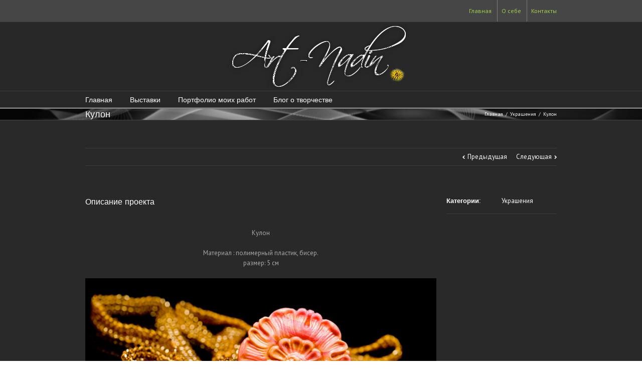

--- FILE ---
content_type: text/html; charset=UTF-8
request_url: http://art-nadin.ru/portfolio-items/kulon-2/
body_size: 103429
content:
<!DOCTYPE html>
<html xmlns="http://www.w3.org/1999/xhtml" lang="ru-RU">
<head>
	<meta http-equiv="X-UA-Compatible" content="IE=edge,chrome=1" />

	<meta http-equiv="Content-Type" content="text/html; charset=utf-8"/>
	
	<title>Сайт художника Надежды Гуревич   &#8212;  Кулон</title>
	
		
	<script type="text/javascript" src="https://maps.google.com/maps/api/js?v=3.exp&amp;sensor=false&amp;language=ru"></script>	
	<!-- W3TC-include-js-head -->

		<link href='http://fonts.googleapis.com/css?family=PT+Sans:300,400,400italic,500,600,700,700italic&amp;subset=latin,greek-ext,cyrillic,latin-ext,greek,cyrillic-ext,vietnamese' rel='stylesheet' type='text/css' />
	
		<link href='http://fonts.googleapis.com/css?family=Antic+Slab:300,400,400italic,500,600,700,700italic&amp;subset=latin,greek-ext,cyrillic,latin-ext,greek,cyrillic-ext,vietnamese' rel='stylesheet' type='text/css' />
	
		<link href='http://fonts.googleapis.com/css?family=Antic+Slab:300,400,400italic,500,600,700,700italic&amp;subset=latin,greek-ext,cyrillic,latin-ext,greek,cyrillic-ext,vietnamese' rel='stylesheet' type='text/css' />
	
		<link href='http://fonts.googleapis.com/css?family=Antic+Slab:300,400,400italic,500,600,700,700italic&amp;subset=latin,greek-ext,cyrillic,latin-ext,greek,cyrillic-ext,vietnamese' rel='stylesheet' type='text/css' />
	
	<link rel="stylesheet" href="http://art-nadin.ru/wp-content/themes/Avada/style.css" />

	<!--[if lte IE 8]>
	<script type="text/javascript" src="http://art-nadin.ru/wp-content/themes/Avada/js/respond.min.js"></script>
	<link rel="stylesheet" href="http://art-nadin.ru/wp-content/themes/Avada/css/ie8.css" />
	<![endif]-->

	<!--[if IE]>
	<link rel="stylesheet" href="http://art-nadin.ru/wp-content/themes/Avada/css/ie.css" />
	<![endif]-->

					<meta name="viewport" content="width=device-width, initial-scale=1, maximum-scale=1" />
		<link rel="stylesheet" href="http://art-nadin.ru/wp-content/themes/Avada/css/media.css" />
				<style type="text/css">
		@media only screen and (min-device-width: 768px) and (max-device-width: 1024px) and (orientation: portrait){
			#wrapper .ei-slider{width:100% !important;}
			body #header.sticky-header,body #header.sticky-header.sticky{display:none !important;}
		}
		@media only screen and (min-device-width: 768px) and (max-device-width: 1024px) and (orientation: landscape){
			#wrapper .ei-slider{width:100% !important;}
			body #header.sticky-header,body #header.sticky-header.sticky{display:none !important;}
		}
		</style>
			
	
	
	
	
	
	
	<style type="text/css">
		#fancybox-close{right:-15px;top:-15px}
		div#fancybox-content{border-color:#FFFFFF}
		div#fancybox-title{background-color:#FFFFFF}
		div#fancybox-outer{background-color:#FFFFFF}
		div#fancybox-title-inside{color:#333333}
	</style>

	<link rel='dns-prefetch' href='//s.w.org' />
<link rel="alternate" type="application/rss+xml" title="Сайт художника Надежды Гуревич &raquo; Лента" href="http://art-nadin.ru/feed/" />
<link rel="alternate" type="application/rss+xml" title="Сайт художника Надежды Гуревич &raquo; Лента комментариев" href="http://art-nadin.ru/comments/feed/" />
<link rel="alternate" type="application/rss+xml" title="Сайт художника Надежды Гуревич &raquo; Лента комментариев к &laquo;Кулон&raquo;" href="http://art-nadin.ru/portfolio-items/kulon-2/feed/" />
		<script type="text/javascript">
			window._wpemojiSettings = {"baseUrl":"https:\/\/s.w.org\/images\/core\/emoji\/2\/72x72\/","ext":".png","svgUrl":"https:\/\/s.w.org\/images\/core\/emoji\/2\/svg\/","svgExt":".svg","source":{"concatemoji":"http:\/\/art-nadin.ru\/wp-includes\/js\/wp-emoji-release.min.js?ver=2ffd3277b59119917d4aa16563b21fef"}};
			!function(a,b,c){function d(a){var c,d,e,f,g,h=b.createElement("canvas"),i=h.getContext&&h.getContext("2d"),j=String.fromCharCode;if(!i||!i.fillText)return!1;switch(i.textBaseline="top",i.font="600 32px Arial",a){case"flag":return i.fillText(j(55356,56806,55356,56826),0,0),!(h.toDataURL().length<3e3)&&(i.clearRect(0,0,h.width,h.height),i.fillText(j(55356,57331,65039,8205,55356,57096),0,0),c=h.toDataURL(),i.clearRect(0,0,h.width,h.height),i.fillText(j(55356,57331,55356,57096),0,0),d=h.toDataURL(),c!==d);case"diversity":return i.fillText(j(55356,57221),0,0),e=i.getImageData(16,16,1,1).data,f=e[0]+","+e[1]+","+e[2]+","+e[3],i.fillText(j(55356,57221,55356,57343),0,0),e=i.getImageData(16,16,1,1).data,g=e[0]+","+e[1]+","+e[2]+","+e[3],f!==g;case"simple":return i.fillText(j(55357,56835),0,0),0!==i.getImageData(16,16,1,1).data[0];case"unicode8":return i.fillText(j(55356,57135),0,0),0!==i.getImageData(16,16,1,1).data[0];case"unicode9":return i.fillText(j(55358,56631),0,0),0!==i.getImageData(16,16,1,1).data[0]}return!1}function e(a){var c=b.createElement("script");c.src=a,c.type="text/javascript",b.getElementsByTagName("head")[0].appendChild(c)}var f,g,h,i;for(i=Array("simple","flag","unicode8","diversity","unicode9"),c.supports={everything:!0,everythingExceptFlag:!0},h=0;h<i.length;h++)c.supports[i[h]]=d(i[h]),c.supports.everything=c.supports.everything&&c.supports[i[h]],"flag"!==i[h]&&(c.supports.everythingExceptFlag=c.supports.everythingExceptFlag&&c.supports[i[h]]);c.supports.everythingExceptFlag=c.supports.everythingExceptFlag&&!c.supports.flag,c.DOMReady=!1,c.readyCallback=function(){c.DOMReady=!0},c.supports.everything||(g=function(){c.readyCallback()},b.addEventListener?(b.addEventListener("DOMContentLoaded",g,!1),a.addEventListener("load",g,!1)):(a.attachEvent("onload",g),b.attachEvent("onreadystatechange",function(){"complete"===b.readyState&&c.readyCallback()})),f=c.source||{},f.concatemoji?e(f.concatemoji):f.wpemoji&&f.twemoji&&(e(f.twemoji),e(f.wpemoji)))}(window,document,window._wpemojiSettings);
		</script>
		<style type="text/css">
img.wp-smiley,
img.emoji {
	display: inline !important;
	border: none !important;
	box-shadow: none !important;
	height: 1em !important;
	width: 1em !important;
	margin: 0 .07em !important;
	vertical-align: -0.1em !important;
	background: none !important;
	padding: 0 !important;
}
</style>
<link rel='stylesheet' id='fancybox-css'  href='http://art-nadin.ru/wp-content/plugins/fancybox-for-wordpress/fancybox/fancybox.css?ver=2ffd3277b59119917d4aa16563b21fef' type='text/css' media='all' />
<link rel='stylesheet' id='rs-plugin-settings-css'  href='http://art-nadin.ru/wp-content/plugins/revslider/rs-plugin/css/settings.css?ver=4.6.2' type='text/css' media='all' />
<style id='rs-plugin-settings-inline-css' type='text/css'>
.avada_huge_white_text{position:absolute;color:#ffffff;font-size:130px;line-height:45px;font-family:museoslab500regular;text-shadow:0px 2px 5px rgba(0,0,0,1)}.avada_huge_black_text{position:absolute;color:#000000;font-size:130px;line-height:45px;font-family:museoslab500regular}.avada_big_black_text{position:absolute;color:#333333;font-size:42px;line-height:45px;font-family:museoslab500regular}.avada_big_white_text{position:absolute;color:#fff;font-size:42px;line-height:45px;font-family:museoslab500regular}.avada_big_black_text_center{position:absolute;color:#333333;font-size:38px;line-height:45px;font-family:museoslab500regular;text-align:center}.avada_med_green_text{position:absolute;color:#A0CE4E;font-size:24px;line-height:24px;font-family:PTSansRegular,Arial,Helvetica,sans-serif}.avada_small_gray_text{position:absolute;color:#747474;font-size:13px;line-height:20px;font-family:PTSansRegular,Arial,Helvetica,sans-serif}.avada_small_white_text{position:absolute;color:#fff;font-size:13px;line-height:20px;font-family:PTSansRegular,Arial,Helvetica,sans-serif;text-shadow:0px 2px 5px rgba(0,0,0,0.5);font-weight:700}.avada_block_black{position:absolute;color:#A0CE4E;text-shadow:none;font-size:22px;line-height:34px;padding:0px 10px;padding-top:1px;margin:0px;border-width:0px;border-style:none;background-color:#000;font-family:PTSansRegular,Arial,Helvetica,sans-serif}.avada_block_green{position:absolute;color:#000;text-shadow:none;font-size:22px;line-height:34px;padding:0px 10px;padding-top:1px;margin:0px;border-width:0px;border-style:none;background-color:#A0CE4E;font-family:PTSansRegular,Arial,Helvetica,sans-serif}.avada_block_white{position:absolute;color:#fff;text-shadow:none;font-size:22px;line-height:34px;padding:0px 10px;padding-top:1px;margin:0px;border-width:0px;border-style:none;background-color:#000;font-family:PTSansRegular,Arial,Helvetica,sans-serif}.avada_block_white_trans{position:absolute;color:#fff;text-shadow:none;font-size:22px;line-height:34px;padding:0px 10px;padding-top:1px;margin:0px;border-width:0px;border-style:none;background-color:rgba(0,0,0,0.6);font-family:PTSansRegular,Arial,Helvetica,sans-serif}.tp-caption a{color:#ff7302;text-shadow:none;-webkit-transition:all 0.2s ease-out;-moz-transition:all 0.2s ease-out;-o-transition:all 0.2s ease-out;-ms-transition:all 0.2s ease-out}.tp-caption a:hover{color:#ffa902}
</style>
<link rel='stylesheet' id='layerslider_css-css'  href='http://art-nadin.ru/wp-content/themes/Avada/framework/plugins/LayerSlider/css/layerslider.css?ver=4.6.0' type='text/css' media='all' />
<link rel='stylesheet' id='wooslider-flexslider-css'  href='http://art-nadin.ru/wp-content/themes/Avada/framework/plugins/tf-flexslider/assets/css/flexslider.css?ver=1.0.1' type='text/css' media='all' />
<link rel='stylesheet' id='wooslider-common-css'  href='http://art-nadin.ru/wp-content/themes/Avada/framework/plugins/tf-flexslider/assets/css/style.css?ver=1.0.1' type='text/css' media='all' />
<script type='text/javascript' src='http://art-nadin.ru/wp-includes/js/jquery/jquery.js?ver=1.12.4'></script>
<script type='text/javascript' src='http://art-nadin.ru/wp-includes/js/jquery/jquery-migrate.min.js?ver=1.4.1'></script>
<script type='text/javascript' src='http://art-nadin.ru/wp-content/plugins/fancybox-for-wordpress/fancybox/jquery.fancybox.js?ver=1.3.4'></script>
<script type='text/javascript' src='http://art-nadin.ru/wp-content/plugins/revslider/rs-plugin/js/jquery.themepunch.tools.min.js?ver=4.6.2'></script>
<script type='text/javascript' src='http://art-nadin.ru/wp-content/plugins/revslider/rs-plugin/js/jquery.themepunch.revolution.min.js?ver=4.6.2'></script>
<script type='text/javascript' src='http://art-nadin.ru/wp-content/themes/Avada/framework/plugins/LayerSlider/js/layerslider.kreaturamedia.jquery.js?ver=4.6.0'></script>
<script type='text/javascript' src='http://art-nadin.ru/wp-content/themes/Avada/framework/plugins/LayerSlider/js/jquery-easing-1.3.js?ver=1.3.0'></script>
<script type='text/javascript' src='http://art-nadin.ru/wp-content/themes/Avada/framework/plugins/LayerSlider/js/jquerytransit.js?ver=0.9.9'></script>
<script type='text/javascript' src='http://art-nadin.ru/wp-content/themes/Avada/framework/plugins/LayerSlider/js/layerslider.transitions.js?ver=4.6.0'></script>
<link rel='https://api.w.org/' href='http://art-nadin.ru/wp-json/' />
<link rel="EditURI" type="application/rsd+xml" title="RSD" href="http://art-nadin.ru/xmlrpc.php?rsd" />
<link rel="wlwmanifest" type="application/wlwmanifest+xml" href="http://art-nadin.ru/wp-includes/wlwmanifest.xml" /> 

<link rel="canonical" href="http://art-nadin.ru/portfolio-items/kulon-2/" />
<link rel='shortlink' href='http://art-nadin.ru/?p=5742' />
<link rel="alternate" type="application/json+oembed" href="http://art-nadin.ru/wp-json/oembed/1.0/embed?url=http%3A%2F%2Fart-nadin.ru%2Fportfolio-items%2Fkulon-2%2F" />
<link rel="alternate" type="text/xml+oembed" href="http://art-nadin.ru/wp-json/oembed/1.0/embed?url=http%3A%2F%2Fart-nadin.ru%2Fportfolio-items%2Fkulon-2%2F&#038;format=xml" />

<!-- Fancybox for WordPress -->
<script type="text/javascript">
jQuery(function(){

jQuery.fn.getTitle = function() { // Copy the title of every IMG tag and add it to its parent A so that fancybox can show titles
	var arr = jQuery("a.fancybox");
	jQuery.each(arr, function() {
		var title = jQuery(this).children("img").attr("title");
		jQuery(this).attr('title',title);
	})
}

// Supported file extensions
var thumbnails = jQuery("a:has(img)").not(".nolightbox").filter( function() { return /\.(jpe?g|png|gif|bmp)$/i.test(jQuery(this).attr('href')) });

thumbnails.addClass("fancybox").attr("rel","fancybox").getTitle();
jQuery("a.fancybox").fancybox({
	'cyclic': false,
	'autoScale': true,
	'padding': 10,
	'opacity': true,
	'speedIn': 500,
	'speedOut': 500,
	'changeSpeed': 300,
	'overlayShow': true,
	'overlayOpacity': "0.3",
	'overlayColor': "#666666",
	'titleShow': true,
	'titlePosition': 'inside',
	'enableEscapeButton': true,
	'showCloseButton': true,
	'showNavArrows': true,
	'hideOnOverlayClick': true,
	'hideOnContentClick': false,
	'width': 560,
	'height': 340,
	'transitionIn': "fade",
	'transitionOut': "fade",
	'centerOnScroll': true
});


})
</script>
<!-- END Fancybox for WordPress -->
		<script type="text/javascript">
			jQuery(document).ready(function() {
				// CUSTOM AJAX CONTENT LOADING FUNCTION
				var ajaxRevslider = function(obj) {
				
					// obj.type : Post Type
					// obj.id : ID of Content to Load
					// obj.aspectratio : The Aspect Ratio of the Container / Media
					// obj.selector : The Container Selector where the Content of Ajax will be injected. It is done via the Essential Grid on Return of Content
					
					var content = "<h2>THIS IS SOME TITLE</h2><br/>";

					content += "Type:"+obj.type+"</br>";
					content += "ID:"+obj.id+"</br>";        
					content += "Aspect Ratio:"+obj.aspectratio+"</br>";  
					
					data = {};
					
					data.action = 'revslider_ajax_call_front';
					data.client_action = 'get_slider_html';
					data.token = 'ed15380e59';
					data.type = obj.type;
					data.id = obj.id;
					data.aspectratio = obj.aspectratio;
					
					// SYNC AJAX REQUEST
					jQuery.ajax({
						type:"post",
						url:"http://art-nadin.ru/wp-admin/admin-ajax.php",
						dataType: 'json',
						data:data,
						async:false,
						success: function(ret, textStatus, XMLHttpRequest) {
							if(ret.success == true)
								content = ret.data;								
						},
						error: function(e) {
							console.log(e);
						}
					});
					
					 // FIRST RETURN THE CONTENT WHEN IT IS LOADED !!
					 return content;						 
				};
				
				// CUSTOM AJAX FUNCTION TO REMOVE THE SLIDER
				var ajaxRemoveRevslider = function(obj) {
					return jQuery(obj.selector+" .rev_slider").revkill();
				}

				// EXTEND THE AJAX CONTENT LOADING TYPES WITH TYPE AND FUNCTION
				var extendessential = setInterval(function() {
					if (jQuery.fn.tpessential != undefined) {
						clearInterval(extendessential);
						if(typeof(jQuery.fn.tpessential.defaults) !== 'undefined')
							jQuery.fn.tpessential.defaults.ajaxTypes.push({type:"revslider",func:ajaxRevslider,killfunc:ajaxRemoveRevslider,openAnimationSpeed:0.3});   
							// type:  Name of the Post to load via Ajax into the Essential Grid Ajax Container
							// func: the Function Name which is Called once the Item with the Post Type has been clicked
							// killfunc: function to kill in case the Ajax Window going to be removed (before Remove function !
							// openAnimationSpeed: how quick the Ajax Content window should be animated (default is 0.3)
					}
				},30);
			});
		</script>
		<script type="text/javascript">
(function(url){
	if(/(?:Chrome\/26\.0\.1410\.63 Safari\/537\.31|WordfenceTestMonBot)/.test(navigator.userAgent)){ return; }
	var addEvent = function(evt, handler) {
		if (window.addEventListener) {
			document.addEventListener(evt, handler, false);
		} else if (window.attachEvent) {
			document.attachEvent('on' + evt, handler);
		}
	};
	var removeEvent = function(evt, handler) {
		if (window.removeEventListener) {
			document.removeEventListener(evt, handler, false);
		} else if (window.detachEvent) {
			document.detachEvent('on' + evt, handler);
		}
	};
	var evts = 'contextmenu dblclick drag dragend dragenter dragleave dragover dragstart drop keydown keypress keyup mousedown mousemove mouseout mouseover mouseup mousewheel scroll'.split(' ');
	var logHuman = function() {
		var wfscr = document.createElement('script');
		wfscr.type = 'text/javascript';
		wfscr.async = true;
		wfscr.src = url + '&r=' + Math.random();
		(document.getElementsByTagName('head')[0]||document.getElementsByTagName('body')[0]).appendChild(wfscr);
		for (var i = 0; i < evts.length; i++) {
			removeEvent(evts[i], logHuman);
		}
	};
	for (var i = 0; i < evts.length; i++) {
		addEvent(evts[i], logHuman);
	}
})('//art-nadin.ru/?wordfence_logHuman=1&hid=E00C398456B5AFC719760F5DFA138FFF');
</script>
<!-- Protected by WP-SpamFree :: JS BEGIN -->
<script type="text/javascript" src="http://art-nadin.ru/wp-content/plugins/wp-spamfree/js/wpsfv2-js.php"></script> 
<!-- Protected by WP-SpamFree :: JS END -->


	
	<!--[if lte IE 8]>
	<script type="text/javascript">
	jQuery(document).ready(function() {
	var imgs, i, w;
	var imgs = document.getElementsByTagName( 'img' );
	for( i = 0; i < imgs.length; i++ ) {
	    w = imgs[i].getAttribute( 'width' );
	    imgs[i].removeAttribute( 'width' );
	    imgs[i].removeAttribute( 'height' );
	}
	});
	</script>
	<![endif]-->
	<script type="text/javascript">
	/*@cc_on
	  @if (@_jscript_version == 10)
	    document.write(' <link type= "text/css" rel="stylesheet" href="http://art-nadin.ru/wp-content/themes/Avada/css/ie10.css" />');
	  @end
	@*/
	function insertParam(url, parameterName, parameterValue, atStart){
	    replaceDuplicates = true;
	    if(url.indexOf('#') > 0){
	        var cl = url.indexOf('#');
	        urlhash = url.substring(url.indexOf('#'),url.length);
	    } else {
	        urlhash = '';
	        cl = url.length;
	    }
	    sourceUrl = url.substring(0,cl);

	    var urlParts = sourceUrl.split("?");
	    var newQueryString = "";

	    if (urlParts.length > 1)
	    {
	        var parameters = urlParts[1].split("&");
	        for (var i=0; (i < parameters.length); i++)
	        {
	            var parameterParts = parameters[i].split("=");
	            if (!(replaceDuplicates && parameterParts[0] == parameterName))
	            {
	                if (newQueryString == "")
	                    newQueryString = "?";
	                else
	                    newQueryString += "&";
	                newQueryString += parameterParts[0] + "=" + (parameterParts[1]?parameterParts[1]:'');
	            }
	        }
	    }
	    if (newQueryString == "")
	        newQueryString = "?";

	    if(atStart){
	        newQueryString = '?'+ parameterName + "=" + parameterValue + (newQueryString.length>1?'&'+newQueryString.substring(1):'');
	    } else {
	        if (newQueryString !== "" && newQueryString != '?')
	            newQueryString += "&";
	        newQueryString += parameterName + "=" + (parameterValue?parameterValue:'');
	    }
	    return urlParts[0] + newQueryString + urlhash;
	};

	function ytVidId(url) {
	  var p = /^(?:https?:\/\/)?(?:www\.)?(?:youtu\.be\/|youtube\.com\/(?:embed\/|v\/|watch\?v=|watch\?.+&v=))((\w|-){11})(?:\S+)?$/;
	  return (url.match(p)) ? RegExp.$1 : false;
	  //return (url.match(p)) ? true : false;
	}

			var tag = document.createElement('script');
		tag.src = "https://www.youtube.com/iframe_api";
		var firstScriptTag = document.getElementsByTagName('script')[0];
		firstScriptTag.parentNode.insertBefore(tag, firstScriptTag);

		function getFrameID(id){
		    var elem = document.getElementById(id);
		    if (elem) {
		        if(/^iframe$/i.test(elem.tagName)) return id; //Frame, OK
		        // else: Look for frame
		        var elems = elem.getElementsByTagName("iframe");
		        if (!elems.length) return null; //No iframe found, FAILURE
		        for (var i=0; i<elems.length; i++) {
		           if (/^https?:\/\/(?:www\.)?youtube(?:-nocookie)?\.com(\/|$)/i.test(elems[i].src)) break;
		        }
		        elem = elems[i]; //The only, or the best iFrame
		        if (elem.id) return elem.id; //Existing ID, return it
		        // else: Create a new ID
		        do { //Keep postfixing `-frame` until the ID is unique
		            id += "-frame";
		        } while (document.getElementById(id));
		        elem.id = id;
		        return id;
		    }
		    // If no element, return null.
		    return null;
		}

		// Define YT_ready function.
		var YT_ready = (function() {
		    var onReady_funcs = [], api_isReady = false;
		    /* @param func function     Function to execute on ready
		     * @param func Boolean      If true, all qeued functions are executed
		     * @param b_before Boolean  If true, the func will added to the first
		                                 position in the queue*/
		    return function(func, b_before) {
		        if (func === true) {
		            api_isReady = true;
		            while (onReady_funcs.length) {
		                // Removes the first func from the array, and execute func
		                onReady_funcs.shift()();
		            }
		        } else if (typeof func == "function") {
		            if (api_isReady) func();
		            else onReady_funcs[b_before?"unshift":"push"](func); 
		        }
		    }
		})();
		// This function will be called when the API is fully loaded
		function onYouTubePlayerAPIReady() {YT_ready(true)}
		
	jQuery(document).ready(function() {
		jQuery('.portfolio-wrapper').hide();
	});
	jQuery(window).load(function() {
		if(jQuery('#sidebar').is(':visible')) {
			jQuery('.post-content div.portfolio').each(function() {
				var columns = jQuery(this).data('columns');
				jQuery(this).addClass('portfolio-'+columns+'-sidebar');
			});
		}
		jQuery('.full-video, .video-shortcode, .wooslider .slide-content').fitVids();

		if(jQuery().isotope) {
			  // modified Isotope methods for gutters in masonry
			  jQuery.Isotope.prototype._getMasonryGutterColumns = function() {
			    var gutter = this.options.masonry && this.options.masonry.gutterWidth || 0;
			        containerWidth = this.element.width();
			  
			    this.masonry.columnWidth = this.options.masonry && this.options.masonry.columnWidth ||
			                  // or use the size of the first item
			                  this.$filteredAtoms.outerWidth(true) ||
			                  // if there's no items, use size of container
			                  containerWidth;

			    this.masonry.columnWidth += gutter;

			    this.masonry.cols = Math.floor( ( containerWidth + gutter ) / this.masonry.columnWidth );
			    this.masonry.cols = Math.max( this.masonry.cols, 1 );
			  };

			  jQuery.Isotope.prototype._masonryReset = function() {
			    // layout-specific props
			    this.masonry = {};
			    // FIXME shouldn't have to call this again
			    this._getMasonryGutterColumns();
			    var i = this.masonry.cols;
			    this.masonry.colYs = [];
			    while (i--) {
			      this.masonry.colYs.push( 0 );
			    }
			  };

			  jQuery.Isotope.prototype._masonryResizeChanged = function() {
			    var prevSegments = this.masonry.cols;
			    // update cols/rows
			    this._getMasonryGutterColumns();
			    // return if updated cols/rows is not equal to previous
			    return ( this.masonry.cols !== prevSegments );
			  };

			imagesLoaded(jQuery('.portfolio-one .portfolio-wrapper'), function() {
				jQuery('.portfolio-wrapper').fadeIn();
				jQuery('.portfolio-one .portfolio-wrapper').isotope({
					// options
					itemSelector: '.portfolio-item',
					layoutMode: 'straightDown',
					transformsEnabled: false
				});
			});

			imagesLoaded(jQuery('.portfolio-two .portfolio-wrapper, .portfolio-three .portfolio-wrapper, .portfolio-four .portfolio-wrapper'),function() {
				jQuery('.portfolio-wrapper').fadeIn();
				jQuery('.portfolio-two .portfolio-wrapper, .portfolio-three .portfolio-wrapper, .portfolio-four .portfolio-wrapper').isotope({
					// options
					itemSelector: '.portfolio-item',
					layoutMode: 'fitRows',
					transformsEnabled: false
				});
			});

			var masonryContainer = jQuery('.portfolio-masonry .portfolio-wrapper');
			imagesLoaded(masonryContainer, function() {
				jQuery('.portfolio-wrapper').fadeIn();
				var gridTwo = masonryContainer.parent().hasClass('portfolio-grid-2');
				var columns;
				if(gridTwo) {
					columns = 2;
				} else {
					columns = 3;
				}
				masonryContainer.isotope({
					// options
					itemSelector: '.portfolio-item',
					layoutMode: 'masonry',
					transformsEnabled: false,
					masonry: { columnWidth: masonryContainer.width() / columns }
				});
			});
		}

		if(jQuery().flexslider) {
			var WooThumbWidth = 100;
			if(jQuery('body.woocommerce #sidebar').is(':visible')) {
				wooThumbWidth = 100;
			} else {
				wooThumbWidth = 118;
			}

			jQuery('.woocommerce .images #carousel').flexslider({
				animation: 'slide',
				controlNav: false,
				directionNav: false,
				animationLoop: true,
				slideshow: false,
				itemWidth: wooThumbWidth,
				itemMargin: 9,
				touch: false,
				useCSS: false,
				asNavFor: '.woocommerce .images #slider'
			});

			jQuery('.woocommerce .images #slider').flexslider({
				animation: 'slide',
				controlNav: false,
				animationLoop: true,
				slideshow: false,
				smoothHeight: true,
				touch: true,
				useCSS: false,
				sync: '.woocommerce .images #carousel'
			});

			var iframes = jQuery('iframe');
			var avada_ytplayer;

			jQuery.each(iframes, function(i, v) {
				var src = jQuery(this).attr('src');
				if(src) {
										if(src.indexOf('vimeo') >= 1) {
						jQuery(this).attr('id', 'player_'+(i+1));
						var new_src = insertParam(src, 'api', '1', false);
						var new_src_2 = insertParam(new_src, 'player_id', 'player_'+(i+1), false);
						
						jQuery(this).attr('src', new_src_2);
					}
															if(ytVidId(src)) {
						jQuery(this).parent().wrap('<span class="play3" />');
					}
									}
			});

						function ready(player_id) {
			    var froogaloop = $f(player_id);

			    froogaloop.addEvent('play', function(data) {
			    	jQuery('#'+player_id).parents('li').parent().parent().flexslider("pause");
			    });

			    froogaloop.addEvent('pause', function(data) {
			        jQuery('#'+player_id).parents('li').parent().parent().flexslider("play");
			    });
			}

			var vimeoPlayers = jQuery('.flexslider').find('iframe'), player;

			for (var i = 0, length = vimeoPlayers.length; i < length; i++) {
		        player = vimeoPlayers[i]; 
		        $f(player).addEvent('ready', ready);
			}

			function addEvent(element, eventName, callback) {
			    if (element.addEventListener) {
			        element.addEventListener(eventName, callback, false)
			    } else {
			        element.attachEvent(eventName, callback, false);
			    }
			}
			
			jQuery('.tfs-slider').flexslider({
				animation: "fade",
				slideshow: true,
				slideshowSpeed: 7000,
				animationSpeed: 600,
				smoothHeight: true,
				pauseOnHover: false,
				useCSS: false,
				video: true,
				start: function(slider) {
			        if(typeof(slider.slides) !== 'undefined' && slider.slides.eq(slider.currentSlide).find('iframe').length !== 0) {
			           			           jQuery(slider).find('.flex-control-nav').hide();
			           			           						YT_ready(function() {
							new YT.Player(slider.slides.eq(slider.currentSlide).find('iframe').attr('id'), {
								events: {
									'onStateChange': onPlayerStateChange(slider.slides.eq(slider.currentSlide).find('iframe').attr('id'), slider)
								}
							});
						});
									       } else {
			           			           jQuery(slider).find('.flex-control-nav').show();
			           			       }
				},
			    before: function(slider) {
			        if(slider.slides.eq(slider.currentSlide).find('iframe').length !== 0) {
			        				           $f( slider.slides.eq(slider.currentSlide).find('iframe').attr('id') ).api('pause');
			           
			           						YT_ready(function() {
							new YT.Player(slider.slides.eq(slider.currentSlide).find('iframe').attr('id'), {
								events: {
									'onStateChange': onPlayerStateChange(slider.slides.eq(slider.currentSlide).find('iframe').attr('id'), slider)
								}
							});
						});
						
			           /* ------------------  YOUTUBE FOR AUTOSLIDER ------------------ */
			           playVideoAndPauseOthers(slider);
			       }
			    },
			   	after: function(slider) {
			        if(slider.slides.eq(slider.currentSlide).find('iframe').length !== 0) {
			           			           jQuery(slider).find('.flex-control-nav').hide();
			           
			           						YT_ready(function() {
							new YT.Player(slider.slides.eq(slider.currentSlide).find('iframe').attr('id'), {
								events: {
									'onStateChange': onPlayerStateChange(slider.slides.eq(slider.currentSlide).find('iframe').attr('id'), slider)
								}
							});
						});
									       } else {
			           			           jQuery(slider).find('.flex-control-nav').show();
			           			       }
			    }
			});
			
						jQuery('.flexslider').flexslider({
				slideshow: true,
				slideshowSpeed: 7000,
				video: true,
				pauseOnHover: false,
				useCSS: false,
								start: function(slider) {
			        if (typeof(slider.slides) !== 'undefined' && slider.slides.eq(slider.currentSlide).find('iframe').length !== 0) {
			           			           jQuery(slider).find('.flex-control-nav').hide();
			           
			           						YT_ready(function() {
							new YT.Player(slider.slides.eq(slider.currentSlide).find('iframe').attr('id'), {
								events: {
									'onStateChange': onPlayerStateChange(slider.slides.eq(slider.currentSlide).find('iframe').attr('id'), slider)
								}
							});
						});
									       } else {
			           			           jQuery(slider).find('.flex-control-nav').show();
			           			       }
				},
			    before: function(slider) {
			        if (slider.slides.eq(slider.currentSlide).find('iframe').length !== 0) {
			           $f(slider.slides.eq(slider.currentSlide).find('iframe').attr('id') ).api('pause');			           						YT_ready(function() {
							new YT.Player(slider.slides.eq(slider.currentSlide).find('iframe').attr('id'), {
								events: {
									'onStateChange': onPlayerStateChange(slider.slides.eq(slider.currentSlide).find('iframe').attr('id'), slider)
								}
							});
						});
						
			           /* ------------------  YOUTUBE FOR AUTOSLIDER ------------------ */
			           playVideoAndPauseOthers(slider);
			       }
			    },
			   	after: function(slider) {
			        if (slider.slides.eq(slider.currentSlide).find('iframe').length !== 0) {
			           			           jQuery(slider).find('.flex-control-nav').hide();
			           			           						YT_ready(function() {
							new YT.Player(slider.slides.eq(slider.currentSlide).find('iframe').attr('id'), {
								events: {
									'onStateChange': onPlayerStateChange(slider.slides.eq(slider.currentSlide).find('iframe').attr('id'), slider)
								}
							});
						});
									       } else {
			           			           jQuery(slider).find('.flex-control-nav').show();
			           			       }
			    }
			});

			function playVideoAndPauseOthers(slider) {
				jQuery(slider).find('iframe').each(function(i) {
					var func = 'stopVideo';
					this.contentWindow.postMessage('{"event":"command","func":"' + func + '","args":""}', '*');
				});
			}

			/* ------------------ PREV & NEXT BUTTON FOR FLEXSLIDER (YOUTUBE) ------------------ */
			jQuery('.flex-next, .flex-prev').click(function() {
				playVideoAndPauseOthers(jQuery(this).parents('.flexslider, .tfs-slider'));
			});

			function onPlayerStateChange(frame, slider) {
				return function(event) {
			        if(event.data == YT.PlayerState.PLAYING) {
			            jQuery(slider).flexslider("pause");
			        }
			        if(event.data == YT.PlayerState.PAUSED) {
			        	jQuery(slider).flexslider("play");
			        }
		    	}
			}
		}

		if(jQuery().isotope) {
			var gridwidth = (jQuery('.grid-layout').width() / 2) - 22;
			jQuery('.grid-layout .post').css('width', gridwidth);
			jQuery('.grid-layout').isotope({
				layoutMode: 'masonry',
				itemSelector: '.post',
				masonry: {
					columnWidth: gridwidth,
					gutterWidth: 40
				},
			});

			var gridwidth = (jQuery('.grid-full-layout').width() / 3) - 30;
			jQuery('.grid-full-layout .post').css('width', gridwidth);
			jQuery('.grid-full-layout').isotope({
				layoutMode: 'masonry',
				itemSelector: '.post',
				masonry: {
					columnWidth: gridwidth,
					gutterWidth: 40
				},
			});
		}

		jQuery('.rev_slider_wrapper').each(function() {
			if(jQuery(this).length >=1 && jQuery(this).find('.tp-bannershadow').length == 0) {
				jQuery('<div class="shadow-left">').appendTo(this);
				jQuery('<div class="shadow-right">').appendTo(this);

				jQuery(this).addClass('avada-skin-rev');
			}
		});

		jQuery('.tparrows').each(function() {
			if(jQuery(this).css('visibility') == 'hidden') {
				jQuery(this).remove();
			}
		});
	});
	jQuery(document).ready(function() {
		function onAfter(curr, next, opts, fwd) {
		  var $ht = jQuery(this).height();

		  //set the container's height to that of the current slide
		  jQuery(this).parent().css('height', $ht);
		}
		if(jQuery().cycle) {
		    jQuery('.reviews').cycle({
				fx: 'fade',
				after: onAfter,
								timeout: 4000							});
		}
	});
	jQuery(window).load(function($) {
		jQuery('.header-social .menu > li').height(jQuery('.header-social').height());
		jQuery('.header-social .menu > li').css('line-height', jQuery('.header-social').height()+'px');

		if(jQuery().prettyPhoto) {
			var ppArgs = {
								animation_speed: 'fast',
								overlay_gallery: true,
				autoplay_slideshow: false,
								slideshow: 5000,
												opacity: 0.8,
								show_title: true,
				show_desc: true,
							};

			jQuery("a[rel^='prettyPhoto']").prettyPhoto(ppArgs);

			
			jQuery('.lightbox-enabled a').has('img').prettyPhoto(ppArgs);

			var mediaQuery = 'desk';

			if (Modernizr.mq('only screen and (max-width: 600px)') || Modernizr.mq('only screen and (max-height: 520px)')) {

				mediaQuery = 'mobile';
				jQuery("a[rel^='prettyPhoto']").unbind('click');
								jQuery('.lightbox-enabled a').has('img').unbind('click');
			} 

			// Disables prettyPhoto if screen small
			jQuery(window).on('resize', function() {
				if ((Modernizr.mq('only screen and (max-width: 600px)') || Modernizr.mq('only screen and (max-height: 520px)')) && mediaQuery == 'desk') {
					jQuery("a[rel^='prettyPhoto']").unbind('click.prettyphoto');
										jQuery('.lightbox-enabled a').has('img').unbind('click.prettyphoto');
					mediaQuery = 'mobile';
				} else if (!Modernizr.mq('only screen and (max-width: 600px)') && !Modernizr.mq('only screen and (max-height: 520px)') && mediaQuery == 'mobile') {
					jQuery("a[rel^='prettyPhoto']").prettyPhoto(ppArgs);
										jQuery('.lightbox-enabled a').has('img').prettyPhoto(ppArgs);
					mediaQuery = 'desk';
				}
			});
		}
				jQuery('.side-nav li').hoverIntent({
		over: function() {
			if(jQuery(this).find('> .children').length >= 1) {
				jQuery(this).find('> .children').stop(true, true).slideDown('slow');
			}
		},
		out: function() {
			if(jQuery(this).find('.current_page_item').length == 0 && jQuery(this).hasClass('current_page_item') == false) {
				jQuery(this).find('.children').stop(true, true).slideUp('slow');
			}
		},
		timeout: 500
		});
		
		if(jQuery().eislideshow) {
	        jQuery('#ei-slider').eislideshow({
	        		        	animation: 'sides',
	        		        	autoplay: true,
	        		        	slideshow_interval: 3000,
	        		        		        	speed: 800,
	        		        		        	thumbMaxWidth: 150	        		        });
    	}

        var retina = window.devicePixelRatio > 1 ? true : false;

        
        /* wpml flag in center */
		var wpml_flag = jQuery('ul#nav > li > a > .iclflag');
		var wpml_h = wpml_flag.height();
		wpml_flag.css('margin-top', +wpml_h / - 2 + "px");

		var wpml_flag = jQuery('.top-menu > ul > li > a > .iclflag');
		var wpml_h = wpml_flag.height();
		wpml_flag.css('margin-top', +wpml_h / - 2 + "px");

				
		jQuery('#posts-container-infinite').infinitescroll({
		    navSelector  : "div.pagination",
		                   // selector for the paged navigation (it will be hidden)
		    nextSelector : "a.pagination-next",
		                   // selector for the NEXT link (to page 2)
		    itemSelector : "div.post",
		                   // selector for all items you'll retrieve
		    errorCallback: function() {
		    	jQuery('#posts-container').isotope('reLayout');
		    }
		}, function(posts) {
			if(jQuery().isotope) {
				//jQuery(posts).css('top', 'auto').css('left', 'auto');

				jQuery(posts).hide();
				imagesLoaded(posts, function() {
					jQuery(posts).fadeIn();
					jQuery('#posts-container-infinite').isotope('appended', jQuery(posts));
					jQuery('#posts-container-infinite').isotope('reLayout');
				});

				var gridwidth = (jQuery('.grid-layout').width() / 2) - 22;
				jQuery('.grid-layout .post').css('width', gridwidth);

				var gridwidth = (jQuery('.grid-full-layout').width() / 3) - 30;
				jQuery('.grid-full-layout .post').css('width', gridwidth);

				jQuery('#posts-container-infinite').isotope('reLayout');
			}

			jQuery('.flexslider').flexslider({
				slideshow: true,
				slideshowSpeed: 7000,
				video: true,
				pauseOnHover: false,
				useCSS: false,
				start: function(slider) {
			        if (typeof(slider.slides) !== 'undefined' && slider.slides.eq(slider.currentSlide).find('iframe').length !== 0) {
			           			           jQuery(slider).find('.flex-control-nav').hide();
			           
			           						YT_ready(function() {
							new YT.Player(slider.slides.eq(slider.currentSlide).find('iframe').attr('id'), {
								events: {
									'onStateChange': onPlayerStateChange(slider.slides.eq(slider.currentSlide).find('iframe').attr('id'), slider)
								}
							});
						});
									       } else {
			           			           jQuery(slider).find('.flex-control-nav').show();
			           			       }
				},
			    before: function(slider) {
			        if (slider.slides.eq(slider.currentSlide).find('iframe').length !== 0) {
			           $f(slider.slides.eq(slider.currentSlide).find('iframe').attr('id') ).api('pause');
			           						YT_ready(function() {
							new YT.Player(slider.slides.eq(slider.currentSlide).find('iframe').attr('id'), {
								events: {
									'onStateChange': onPlayerStateChange(slider.slides.eq(slider.currentSlide).find('iframe').attr('id'), slider)
								}
							});
						});
						
			           /* ------------------  YOUTUBE FOR AUTOSLIDER ------------------ */
			           playVideoAndPauseOthers(slider);
			       }
			    },
			   	after: function(slider) {
			        if (slider.slides.eq(slider.currentSlide).find('iframe').length !== 0) {
			           			           jQuery(slider).find('.flex-control-nav').hide();
			           
			           						YT_ready(function() {
							new YT.Player(slider.slides.eq(slider.currentSlide).find('iframe').attr('id'), {
								events: {
									'onStateChange': onPlayerStateChange(slider.slides.eq(slider.currentSlide).find('iframe').attr('id'), slider)
								}
							});
						});
									       } else {
			           			           jQuery(slider).find('.flex-control-nav').show();
			           			       }
			    }
			});
			if(jQuery().prettyPhoto) { jQuery("a[rel^='prettyPhoto']").prettyPhoto(ppArgs); }
			jQuery(posts).each(function() {
				jQuery(this).find('.full-video, .video-shortcode, .wooslider .slide-content').fitVids();
			});

			if(jQuery().isotope) {
				jQuery('#posts-container-infinite').isotope('reLayout');
			}
		});

			});
	</script>

	<style type="text/css">
		a:hover{
		color:#a0ce4e;
	}
	#nav ul .current_page_item a, #nav ul .current-menu-item a, #nav ul > .current-menu-parent a,
	.footer-area ul li a:hover,
	.portfolio-tabs li.active a, .faq-tabs li.active a,
	.project-content .project-info .project-info-box a:hover,
	.about-author .title a,
	span.dropcap,.footer-area a:hover,.copyright a:hover,
	#sidebar .widget_categories li a:hover,
	#main .post h2 a:hover,
	#sidebar .widget li a:hover,
	#nav ul a:hover,
	.date-and-formats .format-box i,
	h5.toggle:hover a,
	.tooltip-shortcode,.content-box-percentage,
	.more a:hover:after,.read-more:hover:after,.pagination-prev:hover:before,.pagination-next:hover:after,
	.single-navigation a[rel=prev]:hover:before,.single-navigation a[rel=next]:hover:after,
	#sidebar .widget_nav_menu li a:hover:before,#sidebar .widget_categories li a:hover:before,
	#sidebar .widget .recentcomments:hover:before,#sidebar .widget_recent_entries li a:hover:before,
	#sidebar .widget_archive li a:hover:before,#sidebar .widget_pages li a:hover:before,
	#sidebar .widget_links li a:hover:before,.side-nav .arrow:hover:after,.woocommerce-tabs .tabs a:hover .arrow:after,
	.star-rating:before,.star-rating span:before,.price ins .amount,
	.price > .amount,.woocommerce-pagination .prev:hover:before,.woocommerce-pagination .next:hover:after,
	.woocommerce-tabs .tabs li.active a,.woocommerce-tabs .tabs li.active a .arrow:after,
	#wrapper .cart-checkout a:hover,#wrapper .cart-checkout a:hover:before,
	.widget_shopping_cart_content .total .amount,.widget_layered_nav li a:hover:before,
	.widget_product_categories li a:hover:before,#header .my-account-link-active:after,.woocommerce-side-nav li.active a,.woocommerce-side-nav li.active a:after,.my_account_orders .order-number a,.shop_table .product-subtotal .amount,
	.cart_totals .total .amount,form.checkout .shop_table tfoot .total .amount,#final-order-details .mini-order-details tr:last-child .amount,.rtl .more a:hover:before,.rtl .read-more:hover:before,#header .my-cart-link-active:after,#wrapper #sidebar .current_page_item > a,#wrapper #sidebar .current-menu-item a,#wrapper #sidebar .current_page_item a:before,#wrapper #sidebar .current-menu-item a:before,#wrapper .footer-area .current_page_item a,#wrapper .footer-area .current-menu-item a,#wrapper .footer-area .current_page_item a:before,#wrapper .footer-area .current-menu-item a:before,.side-nav ul > li.current_page_item > a,.side-nav li.current_page_ancestor > a{
		color:#a0ce4e !important;
	}
	#nav ul .current_page_item a, #nav ul .current-menu-item a, #nav ul > .current-menu-parent a,
	#nav ul ul,#nav li.current-menu-ancestor a,
	.reading-box,
	.portfolio-tabs li.active a, .faq-tabs li.active a,
	.tab-holder .tabs li.active a,
	.post-content blockquote,
	.progress-bar-content,
	.pagination .current,
	.pagination a.inactive:hover,
	#nav ul a:hover,.woocommerce-pagination .current,
	.tagcloud a:hover,#header .my-account-link:hover:after,body #header .my-account-link-active:after{
		border-color:#a0ce4e !important;
	}
	.side-nav li.current_page_item a{
		border-right-color:#a0ce4e !important;	
	}
	.rtl .side-nav li.current_page_item a{
		border-left-color:#a0ce4e !important;	
	}
	.header-v2 .header-social, .header-v3 .header-social, .header-v4 .header-social,.header-v5 .header-social,.header-v2{
		border-top-color:#a0ce4e !important;	
	}
	h5.toggle.active span.arrow,
	.post-content ul.circle-yes li:before,
	.progress-bar-content,
	.pagination .current,
	.header-v3 .header-social,.header-v4 .header-social,.header-v5 .header-social,
	.date-and-formats .date-box,.table-2 table thead,
	.onsale,.woocommerce-pagination .current,
	.woocommerce .social-share li a:hover i,
	.price_slider_wrapper .ui-slider .ui-slider-range,
	.tagcloud a:hover,.cart-loading,
	ul.arrow li:before{
		background-color:#a0ce4e !important;
	}
	
			#header,#small-nav,#header .login-box,#header .cart-contents,#small-nav .login-box,#small-nav .cart-contents{
		background-color:#282829 !important;
	}
	body #header.sticky-header{background:rgba(40, 40, 41, 0.95) !important;}
	#nav ul a{
		border-color:#282829 !important;	
	}
	
		#main,#wrapper{
		background-color:#29292a !important;
	}
	
		.footer-area{
		background-color:#363839 !important;
	}
	
		.footer-area{
		border-color:#484747 !important;
	}
	
		#footer{
		background-color:#282a2b !important;
	}
	
		#footer{
		border-color:#4B4C4D !important;
	}
	
		.sep-boxed-pricing ul li.title-row{
		background-color:#a0ce4e !important;
		border-color:#a0ce4e !important;
	}
	.pricing-row .exact_price, .pricing-row sup{
		color:#a0ce4e !important;
	}
				.image .image-extras{
		background-image: linear-gradient(top, rgba(209,233,144,1) 0%, rgba(170,215,91,1) 100%);
		background-image: -o-linear-gradient(top, rgba(209,233,144,1) 0%, rgba(170,215,91,1) 100%);
		background-image: -moz-linear-gradient(top, rgba(209,233,144,1) 0%, rgba(170,215,91,1) 100%);
		background-image: -webkit-linear-gradient(top, rgba(209,233,144,1) 0%, rgba(170,215,91,1) 100%);
		background-image: -ms-linear-gradient(top, rgba(209,233,144,1) 0%, rgba(170,215,91,1) 100%);

		background-image: -webkit-gradient(
			linear,
			left top,
			left bottom,
			color-stop(0, rgba(209,233,144,1)),
			color-stop(1, rgba(170,215,91,1))
		);

		filter: progid:DXImageTransform.Microsoft.gradient(startColorstr='#D1E990', endColorstr='#AAD75B');
	}
	.no-cssgradients .image .image-extras{
		background:#D1E990;
	}
			#main .portfolio-one .button,
	#main .comment-submit,
	#reviews input#submit,
	.button.default,
	.price_slider_amount button,
	.gform_wrapper .gform_button{
		color: #54770f !important;
		background-image: linear-gradient(top, #D1E990 0%, #AAD75B 100%);
		background-image: -o-linear-gradient(top, #D1E990 0%, #AAD75B 100%);
		background-image: -moz-linear-gradient(top, #D1E990 0%, #AAD75B 100%);
		background-image: -webkit-linear-gradient(top, #D1E990 0%, #AAD75B 100%);
		background-image: -ms-linear-gradient(top, #D1E990 0%, #AAD75B 100%);

		background-image: -webkit-gradient(
			linear,
			left top,
			left bottom,
			color-stop(0, #D1E990),
			color-stop(1, #AAD75B)
		);
		border:1px solid #AAD75B;

		filter: progid:DXImageTransform.Microsoft.gradient(startColorstr='#D1E990', endColorstr='#AAD75B');
	}
	.no-cssgradients #main .portfolio-one .button,
	.no-cssgradients #main .comment-submit,
	.no-cssgradients #reviews input#submit,
	.no-cssgradients .button.default,
	.no-cssgradients .price_slider_amount button,
	.no-cssgradients .gform_wrapper .gform_button{
		background:#D1E990;
	}
	#main .portfolio-one .button:hover,
	#main .comment-submit:hover,
	#reviews input#submit:hover,
	.button.default:hover,
	.price_slider_amount button:hover,
	.gform_wrapper .gform_button:hover{
		color: #54770f !important;
		background-image: linear-gradient(top, #AAD75B 0%, #D1E990 100%);
		background-image: -o-linear-gradient(top, #AAD75B 0%, #D1E990 100%);
		background-image: -moz-linear-gradient(top, #AAD75B 0%, #D1E990 100%);
		background-image: -webkit-linear-gradient(top, #AAD75B 0%, #D1E990 100%);
		background-image: -ms-linear-gradient(top, #AAD75B 0%, #D1E990 100%);

		background-image: -webkit-gradient(
			linear,
			left top,
			left bottom,
			color-stop(0, #AAD75B),
			color-stop(1, #D1E990)
		);
		border:1px solid #AAD75B;

		filter: progid:DXImageTransform.Microsoft.gradient(startColorstr='#AAD75B', endColorstr='#D1E990');
	}
	.no-cssgradients #main .portfolio-one .button:hover,
	.no-cssgradients #main .comment-submit:hover,
	.no-cssgradients #reviews input#submit:hover,
	.no-cssgradients .button.default,
	.no-cssgradients .price_slider_amount button:hover,
	.no-cssgradients .gform_wrapper .gform_button{
		background:#AAD75B;
	}
	
	
		.page-title-container{
		background-image:url(http://art-nadin.ru/wp-content/uploads/2013/09/page_title_bg_4.png) !important;
	}
	
		.page-title-container{
		background-color:#050505;
	}
	
		.page-title-container{border-color:#464646 !important;}
	
	#header{
			}

	#header{
					}

	#main{
			}

	#main{
					}

	.footer-area{
			}

	.page-title-container{
				-webkit-background-size: cover;
		-moz-background-size: cover;
		-o-background-size: cover;
		background-size: cover;
			}

	.page-title-container{
						-webkit-background-size: auto;
		-moz-background-size: auto;
		-o-background-size: auto;
		background-size: auto;
			}

		.fontawesome-icon.circle-yes{
		background-color:#3e3e3e !important;
	}
	
		.fontawesome-icon.circle-yes{
		border-color:#3e3e3e !important;
	}
	
		.fontawesome-icon{
		color:#ffffff !important;
	}
	
		.title-sep,.product .product-border{
		border-color:#3e3e3e !important;
	}
	
		.review blockquote q,.post-content blockquote,form.checkout .payment_methods .payment_box{
		background-color:#3e3e3e !important;
	}
	.review blockquote div:after{
		border-top-color:#3e3e3e !important;
	}
	
		.review blockquote q,.post-content blockquote{
		color:#aaa9a9 !important;
	}
	
	
	
	body,#nav ul li ul li a,
	.more,
	.avada-container h3,
	.meta .date,
	.review blockquote q,
	.review blockquote div strong,
	.image .image-extras .image-extras-content h4,
	.project-content .project-info h4,
	.post-content blockquote,
	.button.large,
	.button.small,
	.ei-title h3,.cart-contents,
	.gform_wrapper .gform_button,
	.woocommerce-success-message .button{
		font-family:"PT Sans", Arial, Helvetica, sans-serif !important;
	}
	.avada-container h3,
	.review blockquote div strong,
	.footer-area  h3,
	.button.large,
	.button.small,
	.gform_wrapper .gform_button{
		font-weight:bold;
	}
	.meta .date,
	.review blockquote q,
	.post-content blockquote{
		font-style:italic;
	}

	
	#nav,
	.side-nav li a{
		font-family:"Antic Slab", Arial, Helvetica, sans-serif !important;
	}
	
	
	#main .reading-box h2,
	#main h2,
	.page-title h1,
	.image .image-extras .image-extras-content h3,
	#main .post h2,
	#sidebar .widget h3,
	.tab-holder .tabs li a,
	.share-box h4,
	.project-content h3,
	h5.toggle a,
	.full-boxed-pricing ul li.title-row,
	.full-boxed-pricing ul li.pricing-row,
	.sep-boxed-pricing ul li.title-row,
	.sep-boxed-pricing ul li.pricing-row,
	.person-author-wrapper,
	.post-content h1, .post-content h2, .post-content h3, .post-content h4, .post-content h5, .post-content h6,
	.ei-title h2, #header .tagline,
	table th,.project-content .project-info h4,
	.woocommerce-success-message .msg,.product-title{
		font-family:"Antic Slab", Arial, Helvetica, sans-serif !important;
	}
	
	
	.footer-area  h3{
		font-family:"Antic Slab", Arial, Helvetica, sans-serif !important;
	}

		body,#sidebar .slide-excerpt h2, .footer-area .slide-excerpt h2{
		font-size:13px;
				line-height:20px;
	}
	.project-content .project-info h4,.gform_wrapper label,.gform_wrapper .gfield_description{
		font-size:13px !important;
				line-height:20px !important;
	}
	
		body,#sidebar .slide-excerpt h2, .footer-area .slide-excerpt h2{
		line-height:20px !important;
	}
	.project-content .project-info h4{
		line-height:20px !important;
	}
	
		#nav{font-size:14px !important;}
	
		.header-social *{font-size:12px !important;}
	
		.page-title ul li,page-title ul li a{font-size:10px !important;}
	
		.side-nav li a{font-size:14px !important;}
	
		#sidebar .widget h3{font-size:13px !important;}
	
		.footer-area h3{font-size:13px !important;}
	
		.copyright{font-size:12px !important;}
	
		#header .avada-row, #main .avada-row, .footer-area .avada-row, #footer .avada-row{ max-width:940px; }
	
		.post-content h1{
		font-size:32px !important;
				line-height:48px !important;
	}
	
		.post-content h1{
		line-height:48px !important;
	}
	
		.post-content h2,.title h2,#main .post-content .title h2,.page-title h1,#main .post h2 a{
		font-size:18px !important;
				line-height:27px !important;
	}
	
		.post-content h2,.title h2,#main .post-content .title h2,.page-title h1,#main .post h2 a{
		line-height:27px !important;
	}
	
		.post-content h3,.project-content h3,#header .tagline,.product-title{
		font-size:16px !important;
				line-height:24px !important;
	}
	
		.post-content h3,.project-content h3,#header .tagline,.product-title{
		line-height:24px !important;
	}
	
		.post-content h4{
		font-size:13px !important;
				line-height:20px !important;
	}
	h5.toggle a,.tab-holder .tabs li a,.share-box h4,.person-author-wrapper{
		font-size:13px !important;
	}
	
		.post-content h4{
		line-height:20px !important;
	}
	
		.post-content h5{
		font-size:12px !important;
				line-height:18px !important;
	}
	
		.post-content h5{
		line-height:18px !important;
	}
	
		.post-content h6{
		font-size:11px !important;
				line-height:17px !important;
	}
	
		.post-content h6{
		line-height:17px !important;
	}
	
		.ei-title h2{
		font-size:42px !important;
				line-height:63px !important;
	}
	
		.ei-title h3{
		font-size:20px !important;
				line-height:30px !important;
	}
	
		body,.post .post-content,.post-content blockquote,.tab-holder .news-list li .post-holder .meta,#sidebar #jtwt,.meta,.review blockquote div,.search input,.project-content .project-info h4,.title-row,.simple-products-slider .price .amount,.quantity .qty,.quantity .minus,.quantity .plus{color:#aaa9a9 !important;}
	
		.post-content h1,.title h1,.woocommerce-success-message .msg{
		color:#ffffff !important;
	}
	
		.post-content h2,.title h2,.woocommerce-tabs h2{
		color:#ffffff !important;
	}
	
		.post-content h3,#sidebar .widget h3,.project-content h3,.title h3,#header .tagline,.person-author-wrapper span,.product-title{
		color:#ffffff !important;
	}
	
		.post-content h4,.project-content .project-info h4,.share-box h4,.title h4,.tab-holder .tabs li a{
		color:#ffffff !important;
	}
	
		.post-content h5,h5.toggle a,.title h5{
		color:#858585 !important;
	}
	
		.post-content h6,.title h6{
		color:#ffffff !important;
	}
	
		.page-title h1{
		color:#ffffff !important;
	}
	
	
		body a{color:#ffffff;}
	.project-content .project-info .project-info-box a,#sidebar .widget li a, #sidebar .widget .recentcomments, #sidebar .widget_categories li, #main .post h2 a,
	.shop_attributes tr th,.image-extras a,.products-slider .price .amount,.my_account_orders thead tr th,.shop_table thead tr th,.cart_totals table th,form.checkout .shop_table tfoot th,form.checkout .payment_methods label,#final-order-details .mini-order-details th,#main .product .product_title{color:#ffffff !important;}
	
		.page-title ul li,.page-title ul li a{color:#ffffff !important;}
	
		.footer-area h3{color:#DDDDDD !important;}
	
		.footer-area,.footer-area #jtwt,.copyright{color:#8C8989 !important;}
	
		.footer-area a,.copyright a{color:#BFBFBF !important;}
	
		#nav ul a,.side-nav li a,#header .cart-content a,#header .cart-content a:hover,#wrapper .header-social .top-menu .cart > a,#wrapper .header-social .top-menu .cart > a > .amount{color:#ffffff !important;}
	#header .my-account-link:after{border-color:#ffffff !important;}
	
		#nav ul li a:hover{color:#919191 !important;border-color:#919191 !important;}
	#nav ul ul{border-color:#919191 !important;}
	

		#nav ul ul{background-color:#3d3d3d;}
	
		#wrapper #nav ul li ul li a,.side-nav li li a,.side-nav li.current_page_item li a{color:#d6d6d6 !important;}
	
		.ei-title h2{color:#333333 !important;}
	
		.ei-title h3{color:#747474 !important;}
	
		#wrapper .header-social *{color:#a0cf4f !important;}
	
		.sep-single{background-color:#3e3e3e !important;}
	.sep-double,.sep-dashed,.sep-dotted{border-color:#3e3e3e !important;}
	.ls-avada, .avada-skin-rev,.clients-carousel .es-carousel li img,h5.toggle a,.progress-bar,
	#small-nav,.portfolio-tabs,.faq-tabs,.single-navigation,.project-content .project-info .project-info-box,
	.post .meta-info,.grid-layout .post,.grid-layout .post .content-sep,
	.grid-layout .post .flexslider,.timeline-layout .post,.timeline-layout .post .content-sep,
	.timeline-layout .post .flexslider,h3.timeline-title,.timeline-arrow,
	.counter-box-wrapper,.table-2 table thead,.table-2 tr td,
	#sidebar .widget li a,#sidebar .widget .recentcomments,#sidebar .widget_categories li,
	.tab-holder,.commentlist .the-comment,
	.side-nav,#wrapper .side-nav li a,.rtl .side-nav,h5.toggle.active + .toggle-content,
	#wrapper .side-nav li.current_page_item li a,.tabs-vertical .tabset,
	.tabs-vertical .tabs-container .tab_content,.page-title-container,.pagination a.inactive,.woocommerce-pagination .page-numbers,.rtl .woocommerce .social-share li{border-color:#3e3e3e;}
	.side-nav li a,.product_list_widget li,.widget_layered_nav li,.price_slider_wrapper,.tagcloud a,#header .cart-content a,#header .cart-content a:hover,#header .login-box,#header .cart-contents,#small-nav .login-box,#small-nav .cart-contents,#small-nav .cart-content a,#small-nav .cart-content a:hover,
	#customer_login_box,.myaccount_user,.myaccount_user_container span,
	.woocommerce-side-nav li a,.woocommerce-content-box,.woocommerce-content-box h2,.my_account_orders tr,.woocommerce .address h4,.shop_table tr,.cart_totals .total,.chzn-container-single .chzn-single,.chzn-container-single .chzn-single div,.chzn-drop,form.checkout .shop_table tfoot,.input-radio,#final-order-details .mini-order-details tr:last-child,p.order-info,.cart-content a img,.panel.entry-content,.woocommerce-tabs .tabs li a,.woocommerce .social-share,.woocommerce .social-share li,.quantity,.quantity .minus, .quantity .qty,.shop_attributes tr,.woocommerce-success-message{border-color:#3e3e3e !important;}
	.price_slider_wrapper .ui-widget-content{background-color:#3e3e3e;}
	
		.quantity .minus,.quantity .plus{background-color:#29292a !important;}
	
		.quantity .minus:hover,.quantity .plus:hover{background-color:#383838 !important;}
	
		input#s,#comment-input input,#comment-textarea textarea,.comment-form-comment textarea,.input-text,.wpcf7-form .wpcf7-text,.wpcf7-form .wpcf7-quiz,.wpcf7-form .wpcf7-number,.wpcf7-form textarea,.gform_wrapper .gfield input[type=text],.gform_wrapper .gfield textarea{background-color:#3e3e3e !important;}
	
		input#s,input#s,.placeholder,#comment-input input,#comment-textarea textarea,#comment-input .placeholder,#comment-textarea .placeholder,.comment-form-comment textarea,.input-text..wpcf7-form .wpcf7-text,.wpcf7-form .wpcf7-quiz,.wpcf7-form .wpcf7-number,.wpcf7-form textarea,.gform_wrapper .gfield input[type=text],.gform_wrapper .gfield textarea{color:#cccccc !important;}
	input#s::webkit-input-placeholder,#comment-input input::-webkit-input-placeholder,#comment-textarea textarea::-webkit-input-placeholder,.comment-form-comment textarea::webkit-input-placeholder,.input-text::webkit-input-placeholder{color:#cccccc !important;}
	input#s:moz-placeholder,#comment-input input:-moz-placeholder,#comment-textarea textarea:-moz-placeholder,.comment-form-comment textarea:-moz-placeholder,.input-text:-moz-placeholder{color:#cccccc !important;}
	input#s:-ms-input-placeholder,#comment-input input:-ms-input-placeholder,#comment-textarea textarea:-moz-placeholder,.comment-form-comment textarea:-ms-input-placeholder,.input-text:-ms-input-placeholder{color:#cccccc !important;}
	
		input#s,#comment-input input,#comment-textarea textarea,.comment-form-comment textarea,.input-text,.wpcf7-form .wpcf7-text,.wpcf7-form .wpcf7-quiz,.wpcf7-form .wpcf7-number,.wpcf7-form textarea,.gform_wrapper .gfield input[type=text],.gform_wrapper .gfield textarea,.gform_wrapper .gfield_select[multiple=multiple]{border-color:#212122 !important;}
	
		#wrapper #nav ul li ul li a{border-bottom:1px solid #313030 !important;}
	
		#wrapper #nav ul li ul li a:hover, #wrapper #nav ul li ul li.current-menu-item a,#header .cart-content a:hover,#small-nav .cart-content a:hover{background-color:#383838 !important;}
	
		#header .tagline{
		color:#ffffff !important;
	}
	
		#header .tagline{
		font-size:16px !important;
		line-height:30px !important;
	}
	
		.page-title h1{
		font-size:18px !important;
		line-height:normal !important;
	}
	
		.header-social,#header{
		border-bottom-color:#3e3e3e !important;
	}
	
		#nav ul ul{
		width:170px !important;
	}
	
		.page-title-container{
		height:15px !important;
	}
	
		#main #sidebar{
		background-color:#29292a;
	}
	
		#main #content{
		width:71.1702128%;
	}
	
		#main #sidebar{
		width:23.4042553%;
	}
	
	
		#wrapper .header-social{
		background-color:#474646 !important;
	}
	
		#wrapper .header-social .menu > li{
		border-color:#7d7c7c !important;
	}
	
		#wrapper .header-social .menu .sub-menu,#wrapper .header-social .login-box,#wrapper .header-social .cart-contents{
		background-color:#29292a !important;
	}
	
		#wrapper .header-social .menu .sub-menu li, #wrapper .header-social .menu .sub-menu li a,#wrapper .header-social .login-box *,#wrapper .header-social .cart-contents *{
		color:#d6d6d6 !important;
	}
	
		#wrapper .header-social .menu .sub-menu li a:hover{
		background-color:#333333 !important;
	}
	
		#wrapper .header-social .menu .sub-menu li a:hover{
		color:#d6d6d6 !important;
	}
	
		#wrapper .header-social .menu .sub-menu,#wrapper .header-social .menu .sub-menu li,.top-menu .cart-content a,#wrapper .header-social .login-box,#wrapper .header-social .cart-contents{
		border-color:#3e3e3e !important;
	}
	
		#header .cart-checkout,.top-menu .cart,.top-menu .cart-content a:hover,.top-menu .cart-checkout{
		background-color:#333333 !important;
	}
	
		h5.toggle span.arrow{background-color:#3e3e3e;}
	
		.progress-bar-content{background-color:#a0ce4e !important;border-color:#a0ce4e !important;}
	.content-box-percentage{color:#a0ce4e !important;}
	
		.progress-bar{background-color:#3e3e3e;border-color:#3e3e3e;}
	
		.more a:after,.read-more:after,#sidebar .widget_nav_menu li a:before,#sidebar .widget_categories li a:before,
	#sidebar .widget .recentcomments:before,#sidebar .widget_recent_entries li a:before,
	#sidebar .widget_archive li a:before,#sidebar .widget_pages li a:before,
	#sidebar .widget_links li a:before,.side-nav .arrow:after,.single-navigation a[rel=prev]:before,
	.single-navigation a[rel=next]:after,.pagination-prev:before,
	.pagination-next:after,.woocommerce-pagination .prev:before,.woocommerce-pagination .next:after{color:#ffffff !important;}
	
		.date-and-formats .format-box{background-color:#3e3e3e;}
	
		.es-nav-prev,.es-nav-next{background-color:#3a3a3a;}
	
		.es-nav-prev:hover,.es-nav-next:hover{background-color:#333333;}
	
		.content-boxes .col{background-color:transparent;}
	
		#sidebar .tab-holder,#sidebar .tab-holder .news-list li{border-color:#313132 !important;}
	.pyre_tabs .tabs-container{background-color:#3e3e3e !important;}
	body #sidebar .tab-hold .tabs li{border-right:1px solid #3e3e3e !important;}
	body #sidebar .tab-hold .tabs li a{background:#313132 !important;border-bottom:0 !important;color:#aaa9a9 !important;}
	body #sidebar .tab-hold .tabs li a:hover{background:#3e3e3e !important;border-bottom:0 !important;}
	body #sidebar .tab-hold .tabs li.active a{background:#3e3e3e !important;border-bottom:0 !important;}
	body #sidebar .tab-hold .tabs li.active a{border-top-color:#a0ce4e!important;}
	
		.share-box{background-color:#3e3e3e;}
	
		.grid-layout .post,.timeline-layout .post{background-color:transparent;} 
	
		.grid-layout .post .flexslider,.timeline-layout .post,.timeline-layout .post .content-sep,
	.timeline-layout .post .flexslider,h3.timeline-title,.grid-layout .post,.grid-layout .post .content-sep,.products li,.product-details-container,.product-buttons,.product-buttons-container{border-color:#3e3e3e !important;}
	.align-left .timeline-arrow:before,.align-left .timeline-arrow:after{border-left-color:#3e3e3e !important;}
	.align-right .timeline-arrow:before,.align-right .timeline-arrow:after{border-right-color:#3e3e3e !important;}
	.timeline-circle,.timeline-title{background-color:#3e3e3e !important;}
	.timeline-icon{color:#3e3e3e;}
	
		.meta li{border-color:#aaa9a9;}
	.error-image{background-image:url(http://art-nadin.ru/wp-content/themes/Avada/images/404_image_dark.png);}
	.review blockquote div .company-name{background-image:url(http://art-nadin.ru/wp-content/themes/Avada/images/ico-user_dark.png);}
	.review.male blockquote div .company-name{background-image:url(http://art-nadin.ru/wp-content/themes/Avada/images/ico-user_dark.png);}
	.review.female blockquote div .company-name{background-image:url(http://art-nadin.ru/wp-content/themes/Avada/images/ico-user-girl_dark.png);}
	.timeline-layout{background-image:url(http://art-nadin.ru/wp-content/themes/Avada/images/timeline_line_dark.png);} 
	.side-nav li a{background-image:url(http://art-nadin.ru/wp-content/themes/Avada/images/side_nav_bg_dark.png);}
	@media only screen and (-webkit-min-device-pixel-ratio: 1.3), only screen and (-o-min-device-pixel-ratio: 13/10), only screen and (min-resolution: 120dpi) {
		.error-image{background-image:url(http://art-nadin.ru/wp-content/themes/Avada/images/404_image_dark@2x.png) !important;}
		.review blockquote div .company-name{background-image:url(http://art-nadin.ru/wp-content/themes/Avada/images/ico-user_dark@2x.png) !important;}
		.review.male blockquote div .company-name{background-image:url(http://art-nadin.ru/wp-content/themes/Avada/images/ico-user_dark@2x.png) !important;}
		.review.female blockquote div .company-name{background-image:url(http://art-nadin.ru/wp-content/themes/Avada/images/ico-user-girl_dark@2x.png) !important;}
		.side-nav li a{background-image:url(http://art-nadin.ru/wp-content/themes/Avada/images/side_nav_bg_dark@2x.png) !important;}
	}
	
	
	
		.main-flex .flex-control-nav{display:none !important;}
		
	
		
		#nav > li > a,#nav li.current-menu-ancestor a{height:30px;line-height:30px;}
	#nav > li > a,#nav li.current-menu-ancestor a{height:30px;line-height:30px;}

	#nav ul ul{top:33px;}

		
	
		.ei-slider{width:100% !important;}
	
		.ei-slider{height:400px !important;}
	
	
	
		.reading-box{background-color:#3e3e3e !important;}
	
	.isotope .isotope-item {
	  -webkit-transition-property: top, left, opacity;
	     -moz-transition-property: top, left, opacity;
	      -ms-transition-property: top, left, opacity;
	       -o-transition-property: top, left, opacity;
	          transition-property: top, left, opacity;
	}

					
        .header-v5 #header .logo{float:left !important;}
    
		</style>
	
	
	</head>
<body class="single single-avada_portfolio postid-5742 dark">
	<div id="wrapper">
		<div class="header-wrapper">
			<div class="header-v4">
	<div class="header-social">
		<div class="avada-row">
			<div class="alignleft">
							</div>
			<div class="alignright">
				<div class='top-menu'>
	<ul id="snav" class="menu">
		<li id="menu-item-4447" class="menu-item menu-item-type-post_type menu-item-object-page menu-item-4447"><a href="http://art-nadin.ru/">Главная</a></li>
<li id="menu-item-4442" class="menu-item menu-item-type-post_type menu-item-object-page menu-item-4442"><a href="http://art-nadin.ru/o-sebe/">О себе</a></li>
<li id="menu-item-4443" class="menu-item menu-item-type-post_type menu-item-object-page menu-item-4443"><a href="http://art-nadin.ru/contact/">Контакты</a></li>
			</ul>
</div>			</div>
		</div>
	</div>
	<header id="header">
		<div class="avada-row" style="margin-top:0px;margin-bottom:0px;">
			<div class="logo" style="margin-right:0px;margin-top:-35px;margin-left:280px;margin-bottom:-35px;">
				<a href="http://art-nadin.ru">
					<img src="http://art-nadin.ru/wp-content/uploads/2013/09/logo_ng_flower1.png" alt="Сайт художника Надежды Гуревич" class="normal_logo" />
									</a>
			</div>
						<div id="header-banner">
						</div>
					</div>
	</header>
	<div id="small-nav">
		<div class="avada-row">
						<nav id="nav" class="nav-holder">
							<ul id="nav" class="menu">
	<li id="menu-item-6480" class="menu-item menu-item-type-post_type menu-item-object-page menu-item-6480"><a href="http://art-nadin.ru/">Главная</a></li>
<li id="menu-item-5560" class="menu-item menu-item-type-post_type menu-item-object-page menu-item-5560"><a href="http://art-nadin.ru/vyistavki/">Выставки</a></li>
<li id="menu-item-5559" class="menu-item menu-item-type-post_type menu-item-object-page menu-item-5559"><a href="http://art-nadin.ru/portfolio-1/">Портфолио моих работ</a></li>
<li id="menu-item-5561" class="menu-item menu-item-type-post_type menu-item-object-page current_page_parent menu-item-5561"><a href="http://art-nadin.ru/blog-3/">Блог о творчестве</a></li>
	</ul>
			</nav>
		</div>
	</div>
</div>		</div>
		<header id="header" class="sticky-header">
	<div class="avada-row">
		<div class="logo">
			<a href="http://art-nadin.ru">
				<img src="http://art-nadin.ru/wp-content/uploads/2013/09/logo_ng_flower1.png" alt="Сайт художника Надежды Гуревич" class="normal_logo" />
							</a>
		</div>
		<nav id="nav" class="nav-holder">
		<ul id="nav" class="menu">
			<li class="menu-item menu-item-type-post_type menu-item-object-page menu-item-6480"><a href="http://art-nadin.ru/">Главная</a></li>
<li class="menu-item menu-item-type-post_type menu-item-object-page menu-item-5560"><a href="http://art-nadin.ru/vyistavki/">Выставки</a></li>
<li class="menu-item menu-item-type-post_type menu-item-object-page menu-item-5559"><a href="http://art-nadin.ru/portfolio-1/">Портфолио моих работ</a></li>
<li class="menu-item menu-item-type-post_type menu-item-object-page current_page_parent menu-item-5561"><a href="http://art-nadin.ru/blog-3/">Блог о творчестве</a></li>
					</ul>
		</nav>
	</div>
</header>
		<div id="sliders-container">
						</div>
						<div class="page-title-container">
		<div class="page-title">
			<div class="page-title-wrapper">
						<h1 class="entry-title">Кулон</h1>
												<ul class="breadcrumbs"><li> <a href="http://art-nadin.ru">Главная</a></li><li><a href="http://art-nadin.ru/portfolio_category/utsrasheniya/" rel="tag">Украшения</a></li><li>Кулон</li></ul>									</div>
		</div>
	</div>
						
					<div id="main" class="" style="overflow:hidden !important;">
		<div class="avada-row" style="">
						<div id="content" class="portfolio-full " style="width:100%">
												<div class="single-navigation clearfix">
									<a href="http://art-nadin.ru/portfolio-items/fantaziynyiy-tsvetok-2/" rel="prev">Предыдущая</a>
												<a href="http://art-nadin.ru/portfolio-items/hrizantema/" rel="next">Следующая</a>
					</div>
						<div id="post-5742" class="post-5742 avada_portfolio type-avada_portfolio status-publish has-post-thumbnail hentry portfolio_category-utsrasheniya">
									<div class="project-content">
				<div class="project-description post-content" style="">
					<h3 style="">Описание проекта</h3>
					<p style="text-align: center;">Кулон</p>
<div style="text-align: center;">Материал : полимерный пластик, бисер.</div>
<div style="text-align: center;">размер: 5 см</div>
<div style="text-align: center;"><div class="demo-sep sep-none" style="margin-top:20px;"></div></div>
<div style="text-align: center;"><a href="http://art-nadin.ru/wp-content/uploads/2014/05/ukrashenie-Kulon-2.jpg"><img class="aligncenter size-full wp-image-5743" alt="украшение Кулон (2)" src="http://art-nadin.ru/wp-content/uploads/2014/05/ukrashenie-Kulon-2.jpg" width="709" height="500" srcset="http://art-nadin.ru/wp-content/uploads/2014/05/ukrashenie-Kulon-2.jpg 709w, http://art-nadin.ru/wp-content/uploads/2014/05/ukrashenie-Kulon-2-300x211.jpg 300w" sizes="(max-width: 709px) 100vw, 709px" /></a><div class="demo-sep sep-none" style="margin-top:20px;"></div> <a href="http://art-nadin.ru/wp-content/uploads/2014/05/ukrashenie-Kulon-3.jpg"><img class="aligncenter size-full wp-image-5744" alt="украшение Кулон (3)" src="http://art-nadin.ru/wp-content/uploads/2014/05/ukrashenie-Kulon-3.jpg" width="500" height="654" srcset="http://art-nadin.ru/wp-content/uploads/2014/05/ukrashenie-Kulon-3.jpg 500w, http://art-nadin.ru/wp-content/uploads/2014/05/ukrashenie-Kulon-3-229x300.jpg 229w" sizes="(max-width: 500px) 100vw, 500px" /></a><div class="demo-sep sep-none" style="margin-top:20px;"></div><a href="http://art-nadin.ru/wp-content/uploads/2014/05/ukrashenie-Kulon-3.jpg"><a href="http://art-nadin.ru/wp-content/uploads/2014/05/ukrashenie-Kulon-1.jpg"><img class="aligncenter size-full wp-image-5746" alt="украшение Кулон (1)" src="http://art-nadin.ru/wp-content/uploads/2014/05/ukrashenie-Kulon-1.jpg" width="780" height="500" srcset="http://art-nadin.ru/wp-content/uploads/2014/05/ukrashenie-Kulon-1.jpg 780w, http://art-nadin.ru/wp-content/uploads/2014/05/ukrashenie-Kulon-1-300x192.jpg 300w, http://art-nadin.ru/wp-content/uploads/2014/05/ukrashenie-Kulon-1-460x295.jpg 460w" sizes="(max-width: 780px) 100vw, 780px" /></a></a></div>
<div></div>
<span style="clear:both;display:none;"><img src="http://art-nadin.ru/wp-content/plugins/wp-spamfree/img/wpsf-img.php" width="0" height="0" alt="" style="border-style:none;width:0px;height:0px;display:none;" /></span>				</div>
				<div class="project-info" style="">
															<div class="project-info-box">
						<h4>Категории:</h4>
						<div class="project-terms">
							<a href="http://art-nadin.ru/portfolio_category/utsrasheniya/" rel="tag">Украшения</a>						</div>
					</div>
																			</div>
			</div>
			<div style="clear:both;"></div>
									<div class="related-posts related-projects">
				<div class="title"><h2>Похожие проекты</h2><div class="title-sep-container"><div class="title-sep"></div></div></div>
				<div id="carousel" class="es-carousel-wrapper">
					<div class="es-carousel">
						<ul>
																					<li>
								<div class="image">
																				<img width="180" height="138" src="http://art-nadin.ru/wp-content/uploads/2016/06/UKRASHENIE-ALINA-180x138.jpg" class="attachment-related-img size-related-img wp-post-image" alt="УКРАШЕНИЕ АЛИНА" />																														<div class="image-extras">
											<div class="image-extras-content">
														<a style="display:inline-block;" class="icon link-icon" href="http://art-nadin.ru/portfolio-items/ukrashenie-alinyi/">Permalink</a>
														<a style="display:inline-block;" class="icon gallery-icon" href="http://art-nadin.ru/wp-content/uploads/2016/06/UKRASHENIE-ALINA.jpg" rel="prettyPhoto[galleryrelated]">Gallery</a>
												<h3>Украшение Алины</h3>
											</div>
										</div>
								</div>
							</li>
																					<li>
								<div class="image">
																				<img width="180" height="138" src="http://art-nadin.ru/wp-content/uploads/2016/06/UKRASHENIE-BABOCHKA-NA-KAMNE_002-180x138.jpg" class="attachment-related-img size-related-img wp-post-image" alt="УКРАШЕНИЕ БАБОЧКА НА КАМНЕ_002" />																														<div class="image-extras">
											<div class="image-extras-content">
														<a style="display:inline-block;" class="icon link-icon" href="http://art-nadin.ru/portfolio-items/6088/">Permalink</a>
														<a style="display:inline-block;" class="icon gallery-icon" href="http://art-nadin.ru/wp-content/uploads/2016/06/UKRASHENIE-BABOCHKA-NA-KAMNE_002.jpg" rel="prettyPhoto[galleryrelated]">Gallery</a>
												<h3>Летние украшения</h3>
											</div>
										</div>
								</div>
							</li>
																					<li>
								<div class="image">
																				<img width="180" height="138" src="http://art-nadin.ru/wp-content/uploads/2016/06/Milochka-lyubov-moya-3-180x138.jpg" class="attachment-related-img size-related-img wp-post-image" alt="Милочка, любовь моя (3)" />																														<div class="image-extras">
											<div class="image-extras-content">
														<a style="display:inline-block;" class="icon link-icon" href="http://art-nadin.ru/portfolio-items/kulon-koshechka/">Permalink</a>
														<a style="display:inline-block;" class="icon gallery-icon" href="http://art-nadin.ru/wp-content/uploads/2016/06/Milochka-lyubov-moya-3.jpg" rel="prettyPhoto[galleryrelated]">Gallery</a>
												<h3>Кулон Кошечка</h3>
											</div>
										</div>
								</div>
							</li>
																					<li>
								<div class="image">
																				<img width="180" height="138" src="http://art-nadin.ru/wp-content/uploads/2016/06/UKRASHENIE-1-180x138.jpg" class="attachment-related-img size-related-img wp-post-image" alt="УКРАШЕНИЕ (1)" />																														<div class="image-extras">
											<div class="image-extras-content">
														<a style="display:inline-block;" class="icon link-icon" href="http://art-nadin.ru/portfolio-items/6077/">Permalink</a>
														<a style="display:inline-block;" class="icon gallery-icon" href="http://art-nadin.ru/wp-content/uploads/2016/06/UKRASHENIE-1.jpg" rel="prettyPhoto[galleryrelated]">Gallery</a>
												<h3>Украшения</h3>
											</div>
										</div>
								</div>
							</li>
																					<li>
								<div class="image">
																				<img width="180" height="138" src="http://art-nadin.ru/wp-content/uploads/2015/10/DSC4129_001-180x138.jpg" class="attachment-related-img size-related-img wp-post-image" alt="_DSC4129_001" />																														<div class="image-extras">
											<div class="image-extras-content">
														<a style="display:inline-block;" class="icon link-icon" href="http://art-nadin.ru/portfolio-items/sergi-tsikadyi/">Permalink</a>
														<a style="display:inline-block;" class="icon gallery-icon" href="http://art-nadin.ru/wp-content/uploads/2015/10/DSC4129_001.jpg" rel="prettyPhoto[galleryrelated]">Gallery</a>
												<h3>Серьги    &#171;Цикады&#187;</h3>
											</div>
										</div>
								</div>
							</li>
																					<li>
								<div class="image">
																				<img width="180" height="138" src="http://art-nadin.ru/wp-content/uploads/2015/10/DSC4116_002-180x138.jpg" class="attachment-related-img size-related-img wp-post-image" alt="_DSC4116_002" />																														<div class="image-extras">
											<div class="image-extras-content">
														<a style="display:inline-block;" class="icon link-icon" href="http://art-nadin.ru/portfolio-items/broshi/">Permalink</a>
														<a style="display:inline-block;" class="icon gallery-icon" href="http://art-nadin.ru/wp-content/uploads/2015/10/DSC4116_002.jpg" rel="prettyPhoto[galleryrelated]">Gallery</a>
												<h3>Броши</h3>
											</div>
										</div>
								</div>
							</li>
																					<li>
								<div class="image">
																				<img width="180" height="138" src="http://art-nadin.ru/wp-content/uploads/2014/07/Kulon-Trubochki-s-kremom-2-180x138.jpg" class="attachment-related-img size-related-img wp-post-image" alt="Кулон - Трубочки с кремом (2)" />																														<div class="image-extras">
											<div class="image-extras-content">
														<a style="display:inline-block;" class="icon link-icon" href="http://art-nadin.ru/portfolio-items/kulon-trubochki/">Permalink</a>
														<a style="display:inline-block;" class="icon gallery-icon" href="http://art-nadin.ru/wp-content/uploads/2014/07/Kulon-Trubochki-s-kremom-2.jpg" rel="prettyPhoto[galleryrelated]">Gallery</a>
												<h3>Кулон &#8212; Вафельные трубочки с кремом</h3>
											</div>
										</div>
								</div>
							</li>
																					<li>
								<div class="image">
																				<img width="180" height="138" src="http://art-nadin.ru/wp-content/uploads/2014/07/Kulon-Desert-5-180x138.jpg" class="attachment-related-img size-related-img wp-post-image" alt="Кулон- Десерт (5)" />																														<div class="image-extras">
											<div class="image-extras-content">
														<a style="display:inline-block;" class="icon link-icon" href="http://art-nadin.ru/portfolio-items/kulon-desert/">Permalink</a>
														<a style="display:inline-block;" class="icon gallery-icon" href="http://art-nadin.ru/wp-content/uploads/2014/07/Kulon-Desert-5.jpg" rel="prettyPhoto[galleryrelated]">Gallery</a>
												<h3>Кулон- Десерт</h3>
											</div>
										</div>
								</div>
							</li>
																					<li>
								<div class="image">
																				<img width="180" height="138" src="http://art-nadin.ru/wp-content/uploads/2014/07/Kulon-i-sergi-SLADKIE-RADOSTI--180x138.jpg" class="attachment-related-img size-related-img wp-post-image" alt="Кулон  и серьги - СЛАДКИЕ РАДОСТИ" />																														<div class="image-extras">
											<div class="image-extras-content">
														<a style="display:inline-block;" class="icon link-icon" href="http://art-nadin.ru/portfolio-items/kulon-i-sergi-trubochki-sladosti/">Permalink</a>
														<a style="display:inline-block;" class="icon gallery-icon" href="http://art-nadin.ru/wp-content/uploads/2014/07/Kulon-i-sergi-SLADKIE-RADOSTI-.jpg" rel="prettyPhoto[galleryrelated]">Gallery</a>
												<h3>Кулон и серьги</h3>
											</div>
										</div>
								</div>
							</li>
																					<li>
								<div class="image">
																				<img width="180" height="138" src="http://art-nadin.ru/wp-content/uploads/2014/05/ukrasheniya-4-copy-180x138.jpg" class="attachment-related-img size-related-img wp-post-image" alt="украшения (4) copy" />																														<div class="image-extras">
											<div class="image-extras-content">
														<a style="display:inline-block;" class="icon link-icon" href="http://art-nadin.ru/portfolio-items/sergi/">Permalink</a>
														<a style="display:inline-block;" class="icon gallery-icon" href="http://art-nadin.ru/wp-content/uploads/2014/05/ukrasheniya-4-copy.jpg" rel="prettyPhoto[galleryrelated]">Gallery</a>
												<h3>Брошь</h3>
											</div>
										</div>
								</div>
							</li>
																					<li>
								<div class="image">
																				<img width="180" height="138" src="http://art-nadin.ru/wp-content/uploads/2014/05/Kulon-i-sergi-shema-Moskvyi_2_01-180x138.jpg" class="attachment-related-img size-related-img wp-post-image" alt="Кулон и серьги  схема Москвы_2_01" />																														<div class="image-extras">
											<div class="image-extras-content">
														<a style="display:inline-block;" class="icon link-icon" href="http://art-nadin.ru/portfolio-items/kulon-i-sergi-shema-moskvyi-2/">Permalink</a>
														<a style="display:inline-block;" class="icon gallery-icon" href="http://art-nadin.ru/wp-content/uploads/2014/05/Kulon-i-sergi-shema-Moskvyi_2_01.jpg" rel="prettyPhoto[galleryrelated]">Gallery</a>
												<h3>Кулон и серьги &#171;Схема Москвы&#187; золоченные</h3>
											</div>
										</div>
								</div>
							</li>
																					<li>
								<div class="image">
																				<img width="180" height="138" src="http://art-nadin.ru/wp-content/uploads/2014/05/Kulon-i-sergi-shema-Moskvyi_1_02-180x138.jpg" class="attachment-related-img size-related-img wp-post-image" alt="Кулон и серьги  схема Москвы_1_02" />																														<div class="image-extras">
											<div class="image-extras-content">
														<a style="display:inline-block;" class="icon link-icon" href="http://art-nadin.ru/portfolio-items/kulon-i-sergi-shema-moskvyi/">Permalink</a>
														<a style="display:inline-block;" class="icon gallery-icon" href="http://art-nadin.ru/wp-content/uploads/2014/05/Kulon-i-sergi-shema-Moskvyi_1_02.jpg" rel="prettyPhoto[galleryrelated]">Gallery</a>
												<h3>Кулон и серьги &#171;Схема Москвы&#187;</h3>
											</div>
										</div>
								</div>
							</li>
																					<li>
								<div class="image">
																				<img width="180" height="138" src="http://art-nadin.ru/wp-content/uploads/2014/05/Kulon-3-180x138.jpg" class="attachment-related-img size-related-img wp-post-image" alt="Кулон (3)" />																														<div class="image-extras">
											<div class="image-extras-content">
														<a style="display:inline-block;" class="icon link-icon" href="http://art-nadin.ru/portfolio-items/5701/">Permalink</a>
														<a style="display:inline-block;" class="icon gallery-icon" href="http://art-nadin.ru/wp-content/uploads/2014/05/Kulon-3.jpg" rel="prettyPhoto[galleryrelated]">Gallery</a>
												<h3>Кулон</h3>
											</div>
										</div>
								</div>
							</li>
																					<li>
								<div class="image">
																				<img width="180" height="138" src="http://art-nadin.ru/wp-content/uploads/2014/05/kulon-180x138.jpg" class="attachment-related-img size-related-img wp-post-image" alt="кулон" />																														<div class="image-extras">
											<div class="image-extras-content">
														<a style="display:inline-block;" class="icon link-icon" href="http://art-nadin.ru/portfolio-items/kulon/">Permalink</a>
														<a style="display:inline-block;" class="icon gallery-icon" href="http://art-nadin.ru/wp-content/uploads/2014/05/kulon.jpg" rel="prettyPhoto[galleryrelated]">Gallery</a>
												<h3>Кулон</h3>
											</div>
										</div>
								</div>
							</li>
																					<li>
								<div class="image">
																				<img width="180" height="138" src="http://art-nadin.ru/wp-content/uploads/2014/05/kofe-so-slivkami-1-180x138.jpg" class="attachment-related-img size-related-img wp-post-image" alt="кофе со сливками (1)" />																														<div class="image-extras">
											<div class="image-extras-content">
														<a style="display:inline-block;" class="icon link-icon" href="http://art-nadin.ru/portfolio-items/roza-kofe-so-slivkami/">Permalink</a>
														<a style="display:inline-block;" class="icon gallery-icon" href="http://art-nadin.ru/wp-content/uploads/2014/05/kofe-so-slivkami-1.jpg" rel="prettyPhoto[galleryrelated]">Gallery</a>
												<h3>Роза &#171;Кофе со сливками&#187;</h3>
											</div>
										</div>
								</div>
							</li>
																					<li>
								<div class="image">
																				<img width="180" height="138" src="http://art-nadin.ru/wp-content/uploads/2014/05/Kole-4-180x138.jpg" class="attachment-related-img size-related-img wp-post-image" alt="Колье (4)" />																														<div class="image-extras">
											<div class="image-extras-content">
														<a style="display:inline-block;" class="icon link-icon" href="http://art-nadin.ru/portfolio-items/kole/">Permalink</a>
														<a style="display:inline-block;" class="icon gallery-icon" href="http://art-nadin.ru/wp-content/uploads/2014/05/Kole-4.jpg" rel="prettyPhoto[galleryrelated]">Gallery</a>
												<h3>Колье</h3>
											</div>
										</div>
								</div>
							</li>
																					<li>
								<div class="image">
																				<img width="180" height="138" src="http://art-nadin.ru/wp-content/uploads/2013/12/Kompozitsiya-iz-serogo-bisera-3-180x138.jpg" class="attachment-related-img size-related-img wp-post-image" alt="Композиция из серого бисера (3)" />																														<div class="image-extras">
											<div class="image-extras-content">
														<a style="display:inline-block;" class="icon link-icon" href="http://art-nadin.ru/portfolio-items/kompozitsiya-iz-serogo-bisera/">Permalink</a>
														<a style="display:inline-block;" class="icon gallery-icon" href="http://art-nadin.ru/wp-content/uploads/2013/12/Kompozitsiya-iz-serogo-bisera-3.jpg" rel="prettyPhoto[galleryrelated]">Gallery</a>
												<h3>Композиция из серого бисера</h3>
											</div>
										</div>
								</div>
							</li>
																					<li>
								<div class="image">
																				<img width="180" height="138" src="http://art-nadin.ru/wp-content/uploads/2013/12/Teatralnyie-sumochki-1-180x138.jpg" class="attachment-related-img size-related-img wp-post-image" alt="Театральные сумочки (1)" />																														<div class="image-extras">
											<div class="image-extras-content">
														<a style="display:inline-block;" class="icon link-icon" href="http://art-nadin.ru/portfolio-items/teatralnyie-sumochki/">Permalink</a>
														<a style="display:inline-block;" class="icon gallery-icon" href="http://art-nadin.ru/wp-content/uploads/2013/12/Teatralnyie-sumochki-1.jpg" rel="prettyPhoto[galleryrelated]">Gallery</a>
												<h3>Театральные сумочки и украшения</h3>
											</div>
										</div>
								</div>
							</li>
																					<li>
								<div class="image">
																				<img width="180" height="138" src="http://art-nadin.ru/wp-content/uploads/2013/11/Teatralnaya-sumochka-iz-zolotogo-bisera-steklyarusa-1-180x138.jpg" class="attachment-related-img size-related-img wp-post-image" alt="Театральная сумочка из золотого бисера, стекляруса (1)" />																														<div class="image-extras">
											<div class="image-extras-content">
														<a style="display:inline-block;" class="icon link-icon" href="http://art-nadin.ru/portfolio-items/sumochka-iz-bisera/">Permalink</a>
														<a style="display:inline-block;" class="icon gallery-icon" href="http://art-nadin.ru/wp-content/uploads/2013/11/Teatralnaya-sumochka-iz-zolotogo-bisera-steklyarusa-1.jpg" rel="prettyPhoto[galleryrelated]">Gallery</a>
												<h3>Театральная сумочка из бисера и театральные украшения</h3>
											</div>
										</div>
								</div>
							</li>
																												<li>
								<div class="image">
																				<img width="180" height="138" src="http://art-nadin.ru/wp-content/uploads/2013/12/Vesennee-nastroenie-2-180x138.jpg" class="attachment-related-img size-related-img wp-post-image" alt="Весеннее настроение (2)" />																														<div class="image-extras">
											<div class="image-extras-content">
														<a style="display:inline-block;" class="icon link-icon" href="http://art-nadin.ru/portfolio-items/vesennee-nastroenie/">Permalink</a>
														<a style="display:inline-block;" class="icon gallery-icon" href="http://art-nadin.ru/wp-content/uploads/2013/12/Vesennee-nastroenie-2.jpg" rel="prettyPhoto[galleryrelated]">Gallery</a>
												<h3>Весеннее настроение</h3>
											</div>
										</div>
								</div>
							</li>
																					<li>
								<div class="image">
																				<img width="180" height="138" src="http://art-nadin.ru/wp-content/uploads/2013/12/Ukrasheniya-iz-krasnogo-bisera-steklyarusa-2-180x138.jpg" class="attachment-related-img size-related-img wp-post-image" alt="Украшения из красного бисера, стекляруса (2)" />																														<div class="image-extras">
											<div class="image-extras-content">
														<a style="display:inline-block;" class="icon link-icon" href="http://art-nadin.ru/portfolio-items/ukrasheniya-iz-krasnogo-bisera-steklyarusa/">Permalink</a>
														<a style="display:inline-block;" class="icon gallery-icon" href="http://art-nadin.ru/wp-content/uploads/2013/12/Ukrasheniya-iz-krasnogo-bisera-steklyarusa-2.jpg" rel="prettyPhoto[galleryrelated]">Gallery</a>
												<h3>Украшения из красного бисера, стекляруса</h3>
											</div>
										</div>
								</div>
							</li>
																					<li>
								<div class="image">
																				<img width="180" height="138" src="http://art-nadin.ru/wp-content/uploads/2013/10/flower1_1-180x138.jpg" class="attachment-related-img size-related-img wp-post-image" alt="flower1_1" />																														<div class="image-extras">
											<div class="image-extras-content">
														<a style="display:inline-block;" class="icon link-icon" href="http://art-nadin.ru/portfolio-items/tsvetok/">Permalink</a>
														<a style="display:inline-block;" class="icon gallery-icon" href="http://art-nadin.ru/wp-content/uploads/2013/10/flower1_1.jpg" rel="prettyPhoto[galleryrelated]">Gallery</a>
												<h3>Брошь-канзаши</h3>
											</div>
										</div>
								</div>
							</li>
																					<li>
								<div class="image">
																				<img width="180" height="138" src="http://art-nadin.ru/wp-content/uploads/2013/10/kole-ugol-180x138.jpg" class="attachment-related-img size-related-img wp-post-image" alt="колье угол" />																														<div class="image-extras">
											<div class="image-extras-content">
														<a style="display:inline-block;" class="icon link-icon" href="http://art-nadin.ru/portfolio-items/kole-ugol/">Permalink</a>
														<a style="display:inline-block;" class="icon gallery-icon" href="http://art-nadin.ru/wp-content/uploads/2013/10/kole-ugol.jpg" rel="prettyPhoto[galleryrelated]">Gallery</a>
												<h3>Колье угол</h3>
											</div>
										</div>
								</div>
							</li>
																					<li>
								<div class="image">
																				<img width="180" height="138" src="http://art-nadin.ru/wp-content/uploads/2013/10/Pletenie--180x138.jpg" class="attachment-related-img size-related-img wp-post-image" alt="Плетение -" />																														<div class="image-extras">
											<div class="image-extras-content">
														<a style="display:inline-block;" class="icon link-icon" href="http://art-nadin.ru/portfolio-items/pletenie-2/">Permalink</a>
														<a style="display:inline-block;" class="icon gallery-icon" href="http://art-nadin.ru/wp-content/uploads/2013/10/Pletenie-.jpg" rel="prettyPhoto[galleryrelated]">Gallery</a>
												<h3>Заколка-плетение</h3>
											</div>
										</div>
								</div>
							</li>
																					<li>
								<div class="image">
																				<img width="180" height="138" src="http://art-nadin.ru/wp-content/uploads/2013/10/Pletenie-180x138.jpg" class="attachment-related-img size-related-img wp-post-image" alt="Плетение" />																														<div class="image-extras">
											<div class="image-extras-content">
														<a style="display:inline-block;" class="icon link-icon" href="http://art-nadin.ru/portfolio-items/pletenie/">Permalink</a>
														<a style="display:inline-block;" class="icon gallery-icon" href="http://art-nadin.ru/wp-content/uploads/2013/10/Pletenie.jpg" rel="prettyPhoto[galleryrelated]">Gallery</a>
												<h3>Плетение</h3>
											</div>
										</div>
								</div>
							</li>
																					<li>
								<div class="image">
																				<img width="180" height="138" src="http://art-nadin.ru/wp-content/uploads/2013/10/Brosh-zastezhka-180x138.jpg" class="attachment-related-img size-related-img wp-post-image" alt="Брошь-застежка" />																														<div class="image-extras">
											<div class="image-extras-content">
														<a style="display:inline-block;" class="icon link-icon" href="http://art-nadin.ru/portfolio-items/brosh-zastezhka/">Permalink</a>
														<a style="display:inline-block;" class="icon gallery-icon" href="http://art-nadin.ru/wp-content/uploads/2013/10/Brosh-zastezhka.jpg" rel="prettyPhoto[galleryrelated]">Gallery</a>
												<h3>Брошь-застежка</h3>
											</div>
										</div>
								</div>
							</li>
																					<li>
								<div class="image">
																				<img width="180" height="138" src="http://art-nadin.ru/wp-content/uploads/2013/10/Belaya-sumochka-iz-bisera-180x138.jpg" class="attachment-related-img size-related-img wp-post-image" alt="Белая сумочка из бисера" />																														<div class="image-extras">
											<div class="image-extras-content">
														<a style="display:inline-block;" class="icon link-icon" href="http://art-nadin.ru/portfolio-items/belaya-sumochka-iz-bisera/">Permalink</a>
														<a style="display:inline-block;" class="icon gallery-icon" href="http://art-nadin.ru/wp-content/uploads/2013/10/Belaya-sumochka-iz-bisera.jpg" rel="prettyPhoto[galleryrelated]">Gallery</a>
												<h3>Белая сумочка из бисера</h3>
											</div>
										</div>
								</div>
							</li>
																					<li>
								<div class="image">
																				<img width="180" height="138" src="http://art-nadin.ru/wp-content/uploads/2013/10/Ukrashenie-iz-kozhi-s-kamnem-180x138.jpg" class="attachment-related-img size-related-img wp-post-image" alt="Украшение из кожи с камнем" />																														<div class="image-extras">
											<div class="image-extras-content">
														<a style="display:inline-block;" class="icon link-icon" href="http://art-nadin.ru/portfolio-items/ukrashenie-iz-kozhi-s-kamnem/">Permalink</a>
														<a style="display:inline-block;" class="icon gallery-icon" href="http://art-nadin.ru/wp-content/uploads/2013/10/Ukrashenie-iz-kozhi-s-kamnem.jpg" rel="prettyPhoto[galleryrelated]">Gallery</a>
												<h3>Украшение из кожи с камнем</h3>
											</div>
										</div>
								</div>
							</li>
																					<li>
								<div class="image">
																				<img width="180" height="138" src="http://art-nadin.ru/wp-content/uploads/2013/10/Ukrashenie-iz-kozhi-180x138.jpg" class="attachment-related-img size-related-img wp-post-image" alt="Украшение из кожи" />																														<div class="image-extras">
											<div class="image-extras-content">
														<a style="display:inline-block;" class="icon link-icon" href="http://art-nadin.ru/portfolio-items/ukrashenie-iz-kozhi/">Permalink</a>
														<a style="display:inline-block;" class="icon gallery-icon" href="http://art-nadin.ru/wp-content/uploads/2013/10/Ukrashenie-iz-kozhi.jpg" rel="prettyPhoto[galleryrelated]">Gallery</a>
												<h3>Украшение из кожи</h3>
											</div>
										</div>
								</div>
							</li>
													</ul>
					</div>
					<div class="es-nav"><span class="es-nav-prev">Previous</span><span class="es-nav-next">Next</span></div>
				</div>
			</div>
					</div>
			</div>
	<div id="sidebar" style="display:none"></div>
		</div>
	</div>
			<footer class="footer-area">
		<div class="avada-row">
			<section class="columns columns-4">
				<article class="col">
								</article>

				<article class="col">
								</article>

				<article class="col">
								</article>
				
				<article class="col last">
								</article>
			</section>
		</div>
	</footer>
			<footer id="footer">
		<div class="avada-row">
						<ul class="social-networks social-networks-dark">
																																																														</ul>
					<ul class="copyright">
				<li>Copyright 2013 Art-Nadin | All Rights Reserved | Powered by <a href="http://wordpress.org">WordPress</a>  |  <a href="#">Design by Yoo_masan_007</a></li>
			</ul>
		</div>
	</footer>
		</div><!-- wrapper -->
			        <meta http-equiv="imagetoolbar" content="no"><!-- disable image toolbar (if any) -->
        <script type="text/javascript">
            /*<![CDATA[*/
            document.oncontextmenu = function() {
                return false;
            };
            document.onselectstart = function() {
                if (event.srcElement.type != "text" && event.srcElement.type != "textarea" && event.srcElement.type != "password") {
                    return false;
                }
                else {
                    return true;
                }
            };
            if (window.sidebar) {
                document.onmousedown = function(e) {
                    var obj = e.target;
                    if (obj.tagName.toUpperCase() == 'SELECT'
                            || obj.tagName.toUpperCase() == "INPUT"
                            || obj.tagName.toUpperCase() == "TEXTAREA"
                            || obj.tagName.toUpperCase() == "PASSWORD") {
                        return true;
                    }
                    else {
                        return false;
                    }
                };
            }
            document.ondragstart = function() {
                return false;
            };
            /*]]>*/
        </script>
        <script type='text/javascript' src='http://art-nadin.ru/wp-content/themes/Avada/framework/plugins/tf-flexslider/assets/js/jquery.mousewheel.min.js?ver=2.1.0-20121206'></script>
<script type='text/javascript' src='http://art-nadin.ru/wp-content/themes/Avada/framework/plugins/tf-flexslider/assets/js/jquery.flexslider.min.js?ver=2.1.0-20121206'></script>
<script type='text/javascript' src='http://art-nadin.ru/wp-content/themes/Avada/js/modernizr.js'></script>
<script type='text/javascript' src='http://art-nadin.ru/wp-content/themes/Avada/js/jquery.carouFredSel-6.2.1-packed.js'></script>
<script type='text/javascript' src='http://art-nadin.ru/wp-content/themes/Avada/js/jquery.prettyPhoto.js'></script>
<script type='text/javascript' src='http://art-nadin.ru/wp-content/themes/Avada/js/imagesLoaded.js'></script>
<script type='text/javascript' src='http://art-nadin.ru/wp-content/themes/Avada/js/jquery.isotope.min.js'></script>
<script type='text/javascript' src='http://art-nadin.ru/wp-content/themes/Avada/js/jquery.flexslider-min.js'></script>
<script type='text/javascript' src='http://art-nadin.ru/wp-content/themes/Avada/js/jquery.cycle.lite.js'></script>
<script type='text/javascript' src='http://art-nadin.ru/wp-content/themes/Avada/js/jquery.fitvids.js'></script>
<script type='text/javascript' src='http://art-nadin.ru/wp-content/themes/Avada/js/jquery.hoverIntent.minified.js'></script>
<script type='text/javascript' src='http://art-nadin.ru/wp-content/themes/Avada/js/jquery.eislideshow.js'></script>
<script type='text/javascript' src='http://art-nadin.ru/wp-content/themes/Avada/js/froogaloop.js'></script>
<script type='text/javascript' src='http://art-nadin.ru/wp-content/themes/Avada/js/jquery.placeholder.js'></script>
<script type='text/javascript' src='http://art-nadin.ru/wp-content/themes/Avada/js/jquery.waypoint.js'></script>
<script type='text/javascript' src='http://art-nadin.ru/wp-content/themes/Avada/js/gmap.js'></script>
<script type='text/javascript' src='http://art-nadin.ru/wp-content/themes/Avada/js/gauge.js'></script>
<script type='text/javascript' src='http://art-nadin.ru/wp-content/themes/Avada/js/jquery.ddslick.min.js'></script>
<script type='text/javascript' src='http://art-nadin.ru/wp-content/themes/Avada/js/jquery.infinitescroll.min.js'></script>
<script type='text/javascript' src='http://art-nadin.ru/wp-content/themes/Avada/js/main.js'></script>
<script type='text/javascript' src='http://art-nadin.ru/wp-includes/js/wp-embed.min.js?ver=2ffd3277b59119917d4aa16563b21fef'></script>
</body>
</html>

--- FILE ---
content_type: text/css
request_url: http://art-nadin.ru/wp-content/themes/Avada/css/media.css
body_size: 23915
content:
@media only screen and (max-width: 1000px){
	.fullwidth-box{padding-left:12px;padding-right:12px;}
}
@media only screen and (max-width: 800px){
	#wrapper{
		width:auto !important;
	}
	#main{
		padding-bottom:50px;
	}
	.columns .col{
		float:none;
		width:100% !important;
		margin:0 0 20px;
		-webkit-box-sizing: border-box;
		-moz-box-sizing: border-box;
		box-sizing: border-box;
	}
	.avada-container .columns {
		float:none;
		width:100%;
		margin-bottom:20px;
	}
	.avada-container .columns .col {float:left;}
	.avada-container .col img{		
		display:block;
		margin:0 auto;
	}
	.review {
		float:none;
		width:100%;
	}
	.footer-area .columns .col{
		float:left;
		width:98% !important;
		padding:0 2% 20px 0;
	}
	.social-networks,
	.copyright{
		float:none;
		padding:0 0 15px;
		text-align:center;
	}
	.copyright:after,
	.social-networks:after{
		content:"";
		display:block;
		clear:both;
	}
	.social-networks li,
	.copyright li{
		float:none;
		display:inline-block;
	}
	.continue {display:none;}
	.mobile-button{
		display:block !important;
		float:none;
	}
	.page-title{
		width:auto;
		padding-left:10px; padding-right:10px;
		padding-top:18px;
	}
	.page-title-wrapper{
		width:auto;
	}
	.page-title h1{
		float:none;
	}
	.page-title ul{
		float:none;
		text-align:left;
		padding-top:0 !important;
		line-height:11px !important;
	}

	#header{
		padding:20px;
	}
	#header .logo{
		float:none !important;
		text-align:center !important;
		margin:0 !important;
		margin-bottom:20px !important;
	}
	#header .nav-holder{
		float:none !important;
	}
	.nav-holder ul,.top-menu .menu{display:none;}
	.nav-holder .dd-container,.top-menu .dd-container{display:block !important;width:100%;}
	.top-menu .dd-container{width:50% !important;margin:0 auto !important;margin-bottom:25px !important;}
	.one_half, .one_third, .two_third, .three_fourth, .one_fourth{
		width:100%;
		margin-bottom:20px;
	}
	.one_half > div, .one_third > div, .two_third > div, .three_fourth > div, .one_fourth > div{
		margin-bottom:0;
	}

	.title{
		margin-top:0px !important;
		margin-bottom:20px !important;
	}

	#content{
		width:100% !important;
		float:none !important;
		margin-bottom:50px;
	}

	#sidebar{
		width:100% !important;
		float:none !important;
	}

	#sidebar .social_links .social li{
		width:auto;
		margin-right:5px;
	}

	#comment-input{
		margin-bottom:0;
	}
	#comment-input input{
		width:90%;
		float:none !important;
		margin-bottom:10px;
	}
	#comment-textarea textarea{
		width:90%;
	}

	.pagination{
		margin-top:40px;
	}

	.portfolio-one .portfolio-item .image{
		float:none;
		width:auto;
		height:auto;
		margin-bottom:20px;
	}

	h5.toggle span.toggle-title{
		width:80%;
	}

	.full-boxed-pricing{
		width:97% !important;
	}
	.full-boxed-pricing .column{
		width:100% !important;
		border:1px solid #E5E4E3 !important;
		margin-bottom:10px;
	}
	.full-boxed-pricing ul{
		width:100% !important;
	}

	.sep-boxed-pricing .column{width:100% !important;box-sizing:border-box;margin-left:0;}
	.sep-boxed-pricing ul{
		width:100% !important;
	}
	.sep-boxed-pricing ul li{
		width:100% !important;
	}

	.page-title h1{
		margin-top:0;
		margin-bottom:5px;
	}
	.page-title h1,.page-title ul{
		float:none;
		line-height:normal;
		width:100%;
	}

	.share-box{
		height:auto;
	}
	#wrapper .share-box h4{
		float:none;
		line-height:20px !important;
		padding-top:25px;
		padding-bottom:25px;
	}
	.share-box ul{
		float:none;
		overflow:hidden;
		padding:0 25px;
		padding-bottom:25px;
		margin-top:0px;
	}

	.project-content .project-description{
		margin-bottom:50px;
	}
	.project-content .project-description,.project-content .project-info{
		width:100%;
	}

	.portfolio-half .flexslider{
		width:100%;
	}
	.portfolio-half .project-content{
		width:100%;
	}

	#style_selector{
		display:none;
	}

	.portfolio-tabs{
		height:auto;
		border-bottom:0;
	}

	.portfolio-tabs li{
		float:none;
		margin-right:0;
		border-bottom:1px solid #E7E6E6;
	}

	.post-content .rev_slider_wrapper{margin-left:-5px !important;}
	.rev_slider_wrapper .tparrows,.rev_slider_wrapper:hover .tparrows{display:none !important;}
	.ls-avada .ls-nav-prev,.ls-avada .ls-nav-next{display:none !important;}

	nav#nav{margin-right:0;}

	#footer .social-networks{width:100%;margin:0 auto;position:relative;left:-11px;}

	.rev_slider .button,.ls-layer .button{
		padding-left:20px; padding-right:20px;
		height:30px;
		line-height:30px;
	}

	.tab-holder .tabs{
		height:auto !important;
		width:100% !important;
	}
	.shortcode-tabs .tab-hold .tabs li{
		width:100% !important;
	}

	#wrapper .page-title-container{height:auto !important;max-height:87px;padding-bottom:20px;}

	.error_page .useful_links{width:100%;padding-left:0;}

	#gmap{width:100% !important;margin-bottom:20px !important;}

	.social_links_shortcode .social li{width:10% !important;}

	.header-social{padding-top:10px;}
	.header-social .social-networks{max-width:100% !important;}
	.header-social .social-networks li{margin-bottom:0;max-width:auto;}

	.header-v2 .header-social .alignleft{width:100%; margin:0; text-align:center;}
	.header-v2 .header-social .alignright{width:100%; margin:0; text-align:center;}
	.header-v2 .header-social .social-networks{width:100%; padding-bottom:0;}
	.header-v2 .header-social .social-networks li{float:none; margin-left:10px; margin-right:10px;}
	.header-v2 .header-social{padding-bottom:0;}

	.header-v3 .header-social .alignleft{width:100%; margin:0; text-align:center;}
	.header-v3 .header-social .alignright{width:100%; margin:0; text-align:center;}
	.header-v3 .header-social .social-networks{width:100%; padding-bottom:0;}
	.header-v3 .header-social .social-networks li{float:none; margin-left:10px; margin-right:10px;}
	.header-v3 .header-social{padding-bottom:0;}

	.header-v4 .header-social .alignleft{width:100%; margin:0; text-align:center;}
	.header-v4 .header-social .alignright{width:100%; margin:0; text-align:center; clear:both;}
	.header-v4 .header-social .social-networks{width:100%; margin-top:0; padding-bottom:0;}
	.header-v4 .header-social .social-networks li{float:none; margin-bottom:0; margin-left:10px; margin-right:10px; line-height:26px;}
	.header-v4 .header-social .social-networks li a{margin-bottom:0;}
	.header-v4 .header-social{padding-bottom:0;}
	.header-v4 #header{padding-left:20px; padding-right:20px;}
	.header-v4 #header .logo{width:100%; margin-bottom:10px !important;}
	.header-v4 #header .search{width:100%; margin-bottom:5px;}
	.header-v4 #header .tagline{width:100%; float:none; text-align:center;}
	.header-v4 #small-nav{padding:6px 20px;}
	.header-v4 #small-nav #nav{width:100%;}
	.header-v4 .header-social .alignright{margin-bottom:10px;}
	.header-v4 .header-social .alignright .menu{margin-top:-10px; line-height:25px;}

	.header-v5 .header-social .alignleft{width:100%; margin:0; text-align:center; margin-top:-15px;}
	.header-v5 .header-social .alignright{width:100%; margin:0; text-align:center;}
	.header-v5 .header-social .social-networks{width:100%; padding-bottom:0;}
	.header-v5 .header-social .social-networks li{float:none; margin-left:10px; margin-right:10px;}
	.header-v5 .header-social{padding-bottom:0;}
	.header-v5 #small-nav{padding:6px 20px;}
	.header-v5 #small-nav #nav{width:100%;}

	#wrapper .ei-slider{width:100% !important;}

	.tfs-slider .slides{width:auto !important;}
	#wrapper .ei-slider{height:200px !important;}

	.progress-bar{margin-bottom:10px !important;}

	.large-alternate .post-content{width:100%;margin-top:10px;}

	.medium-alternate .date-and-formats{float:none;margin-bottom:20px;}
	.medium-alternate .flexslider{float:none !important;}
	.medium-alternate .post-content{float:none;width:100% !important;margin-top:20px;}

	.header-social{padding-left:10px;padding-right:10px;}

	.content-boxes-icon-boxed .col{height:auto !important;padding-bottom:20px;}
	.content-boxes-icon-on-top .col,.content-boxes-icon-boxed .col{margin-bottom:55px;}

	.counter-circle-wrapper{margin-bottom:20px;}
	.counters-circle .counter-circle-wrapper:last-child{margin-bottom:0;}
	.counters-box .counter-box-wrapper{margin-bottom:20px;width:95.3%;}
	.counters-box .counter-box-wrapper:last-child{margin-bottom:0;}

	.popup{display:none !important;}

	.share-box .social-networks{text-align:left;}

	#header-banner{float:none;text-align:center;margin:0 auto;width:100%;margin-top:20px;}

	.products li{width:225px;}
	.products li,.catalog-ordering > ul,.catalog-ordering .order,.products li:nth-child(3n),.products li:nth-child(4n),.has-sidebar .products li{float:none;margin-left:auto !important;margin-right:auto !important;}
	.catalog-ordering{margin-bottom:50px;}
	.catalog-ordering .order{width:33px;}
	.catalog-ordering > ul,.catalog-ordering .order{margin-bottom:10px;}
	.order-dropdown > li:hover > ul{display:block;position:relative;top:0;}
	.orderby-order-container{overflow:hidden;margin:0 auto;width:202px;margin-bottom:10px;float:none;}
	.orderby.order-dropdown{float:left;}
	.sort-count.order-dropdown{width:202px;}
	.sort-count.order-dropdown ul a{width:200px;}
	.catalog-ordering .order{float:left;margin-bottom:0;}

	.product .images,.product .summary.entry-summary,.woocommerce-tabs .tabs,.woocommerce-tabs .panel,.woocommerce-side-nav,.woocommerce-content-box{float:none;margin-left:auto;margin-right:auto;width:100% !important;}
	.woocommerce-tabs .tabs,.woocommerce-side-nav{margin-bottom:25px;}
	.woocommerce-tabs .panel{width:90% !important;padding:4% !important;}
	#reviews li .avatar{display:none;}
	#reviews li .comment-text{width:90% !important;margin-left:0 !important;padding:5% !important;}
	.woocommerce-container .social-share{overflow:hidden;}
	.woocommerce-container .social-share li{display:block;float:left;margin:0 auto;border-right:0;border-left:0;padding-left:0 !important;padding-right:0 !important;width:50%;}

	.myaccount_user_container span{width:100%;float:none;display:block;padding:10px 0px;border-right:0;}

	.shop_table .product-thumbnail img,.shop_table .product-thumbnail .product-info,.shop_table .product-thumbnail .product-info p{float:none; width:100%;margin:0 !important;padding:0;}
	.shop_table .product-thumbnail{padding:10px 0px;}

	.product .images{margin-bottom:30px;}
	.coupon .input-text{width:100% !important;}

	#customer_login_box .button{float:left;margin-bottom:15px;}
	#customer_login_box .remember-box{clear:both;display:block;padding:0;width:125px;float:left;}
	#customer_login_box .lost_password{float:left;}

	body #header.sticky-header,body #header.sticky-header.sticky{display:none !important;}

	.gform_wrapper .ginput_complex .ginput_left,.gform_wrapper .ginput_complex .ginput_right,.wpcf7-form .wpcf7-text,.wpcf7-form .wpcf7-quiz,.wpcf7-form .wpcf7-number,.gform_wrapper .gfield input[type=text],.wpcf7-form textarea,.gform_wrapper .gfield textarea{float:none !important;width:100% !important;box-sizing:border-box;}

	.product .images #slider .flex-direction-nav, .product .images #carousel .flex-direction-nav{display:none !important;}

	.myaccount_user_container span.msg,.myaccount_user_container span:last-child{padding-left:0 !important;padding-right:0 !important;}
}
@media only screen and (min-device-width: 320px) and (max-device-width: 640px){
	#wrapper{
		width:auto !important;
	}
	#main{
		padding-bottom:50px;
	}
	.columns .col{
		float:none;
		width:100% !important;
		margin:0 0 20px;
		-webkit-box-sizing: border-box;
		-moz-box-sizing: border-box;
		box-sizing: border-box;
	}
	.avada-container .columns {
		float:none;
		width:100%;
		margin-bottom:20px;
	}
	.avada-container .columns .col {float:left;}
	.avada-container .col img{		
		display:block;
		margin:0 auto;
	}
	.review {
		float:none;
		width:100%;
	}
	.footer-area .columns .col{
		float:left;
		width:98% !important;
		padding:0 2% 20px 0;
	}
	.social-networks,
	.copyright{
		float:none;
		padding:0 0 15px;
		text-align:center;
	}
	.copyright:after,
	.social-networks:after{
		content:"";
		display:block;
		clear:both;
	}
	.social-networks li,
	.copyright li{
		float:none;
		display:inline-block;
	}
	.continue {display:none;}
	.mobile-button{
		display:block !important;
		float:none;
	}
	.page-title{
		width:auto;
		padding-left:10px; padding-right:10px;
		padding-top:18px;
	}
	.page-title-wrapper{
		width:auto;
	}
	.page-title h1{
		float:none;
	}
	.page-title ul{
		float:none;
		text-align:left;
		padding-top:0 !important;
		line-height:11px !important;
	}

	#header{
		padding:20px;
	}
	#header .logo{
		float:none;
		text-align:center;
		margin:0 !important;
		margin-bottom:20px !important;
	}
	#header .nav-holder{
		float:none;
	}
	.nav-holder ul,.top-menu .menu{display:none;}
	.nav-holder .dd-container,.top-menu .dd-container{display:block !important;width:100%;}
	.one_half, .one_third, .two_third, .three_fourth, .one_fourth{
		width:100%;
		margin-bottom:20px;
	}
	.one_half > div, .one_third > div, .two_third > div, .three_fourth > div, .one_fourth > div{
		margin-bottom:0;
	}

	.title{
		margin-top:0px !important;
		margin-bottom:20px !important;
	}

	#content{
		width:100% !important;
		float:none !important;
		margin-bottom:50px;
	}

	#sidebar{
		width:100% !important;
		float:none !important;
	}

	#sidebar .social_links .social li{
		width:auto;
		margin-right:5px;
	}

	#comment-input{
		margin-bottom:0;
	}
	#comment-input input{
		width:90%;
		float:none !important;
		margin-bottom:10px;
	}
	#comment-textarea textarea{
		width:90%;
	}

	.pagination{
		margin-top:40px;
	}

	.portfolio-one .portfolio-item .image{
		float:none;
		width:auto;
		height:auto;
		margin-bottom:20px;
	}

	h5.toggle span.toggle-title{
		width:80%;
	}

	.full-boxed-pricing{
		width:97%;
	}
	.full-boxed-pricing .column{
		width:100%;
		border:1px solid #E5E4E3 !important;
		margin-bottom:10px;
	}
	.full-boxed-pricing ul{
		width:100%;
	}

	.sep-boxed-pricing .column{width:100%;box-sizing:border-box;margin-left:0;}
	.sep-boxed-pricing ul{
		width:100%;
	}
	.sep-boxed-pricing ul li{
		width:100%;
	}

	.page-title h1{
		margin-top:0;
		margin-bottom:5px;
	}
	.page-title h1,.page-title ul{
		float:none;
		line-height:normal;
		width:100%;
	}

	.share-box{
		height:auto;
	}
	#wrapper .share-box h4{
		float:none;
		line-height:20px !important;
		padding-top:25px;
		padding-bottom:25px;
	}
	.share-box ul{
		float:none;
		overflow:hidden;
		padding:0 25px;
		padding-bottom:25px;
		margin-top:0px;
	}

	.project-content .project-description{
		margin-bottom:50px;
	}
	.project-content .project-description,.project-content .project-info{
		width:100%;
	}

	.portfolio-half .flexslider{
		width:100%;
	}
	.portfolio-half .project-content{
		width:100%;
	}

	#style_selector{
		display:none;
	}

	.portfolio-tabs{
		height:auto;
		border-bottom:0;
	}

	.portfolio-tabs li{
		float:none;
		margin-right:0;
		border-bottom:1px solid #E7E6E6;
	}

	.post-content .rev_slider_wrapper{margin-left:-5px !important;}
	.rev_slider_wrapper .tparrows,.rev_slider_wrapper:hover .tparrows{display:none !important;}
	.ls-avada .ls-nav-prev,.ls-avada .ls-nav-next{display:none !important;}

	nav#nav{margin-right:0;}

	#footer .social-networks{width:100%;margin:0 auto;position:relative;left:-11px;}

	.rev_slider .button,.ls-layer .button{
		padding-left:20px; padding-right:20px;
		height:30px;
		line-height:30px;
		font-size:10px;
	}

	.tab-holder .tabs{
		height:auto !important;
		width:100% !important;
	}
	.shortcode-tabs .tab-hold .tabs li{
		width:100% !important;
	}

	#wrapper .page-title-container{height:auto !important;max-height:87px;padding-bottom:20px;}

	.error_page .useful_links{width:100%;padding-left:0;}

	#gmap{width:100% !important;margin-bottom:20px !important;}

	.social_links_shortcode .social li{width:10% !important;}

	.header-social{padding-top:10px;}
	.header-social .social-networks li{margin-bottom:0;}

	.header-v2 .header-social .alignleft{width:100%; margin:0; text-align:center;}
	.header-v2 .header-social .alignright{width:100%; margin:0; text-align:center;}
	.header-v2 .header-social .social-networks{width:100%; padding-bottom:0;}
	.header-v2 .header-social .social-networks li{float:none; margin-left:10px; margin-right:10px;}
	.header-v2 .header-social{padding-bottom:0;}

	.header-v3 .header-social .alignleft{width:100%; margin:0; text-align:center;}
	.header-v3 .header-social .alignright{width:100%; margin:0; text-align:center;}
	.header-v3 .header-social .social-networks{width:100%; padding-bottom:0;}
	.header-v3 .header-social .social-networks li{float:none; margin-left:10px; margin-right:10px;}
	.header-v3 .header-social{padding-bottom:0;}

	.header-v4 .header-social .alignleft{width:100%; margin:0; text-align:center;}
	.header-v4 .header-social .alignright{width:100%; margin:0; text-align:center; clear:both;}
	.header-v4 .header-social .social-networks{width:100%; margin-top:0; padding-bottom:0;}
	.header-v4 .header-social .social-networks li{float:none; margin-bottom:0; margin-left:10px; margin-right:10px; line-height:26px;}
	.header-v4 .header-social .social-networks li a{margin-bottom:0;}
	.header-v4 .header-social{padding-bottom:0;}
	.header-v4 #header{padding-left:20px; padding-right:20px;}
	.header-v4 #header .logo{width:100%; margin-bottom:10px !important;}
	.header-v4 #header .search{width:100%; margin-bottom:5px;}
	.header-v4 #header .tagline{width:100%; float:none; text-align:center;}
	.header-v4 #small-nav{padding:6px 20px;}
	.header-v4 #small-nav #nav{width:100%;}
	.header-v4 .header-social .alignright{margin-bottom:10px;}
	.header-v4 .header-social .alignright .menu{margin-top:-10px; line-height:25px;}

	.header-v5 .header-social .alignleft{width:100%; margin:0; text-align:center; margin-top:-15px;}
	.header-v5 .header-social .alignright{width:100%; margin:0; text-align:center;}
	.header-v5 .header-social .social-networks{width:100%; padding-bottom:0;}
	.header-v5 .header-social .social-networks li{float:none; margin-left:10px; margin-right:10px;}
	.header-v5 .header-social{padding-bottom:0;}
	.header-v5 #small-nav{padding:6px 20px;}
	.header-v5 #small-nav #nav{width:100%;}

	#wrapper .ei-slider{width:100% !important;}

	.tfs-slider .slides{width:auto !important;}
	#wrapper .ei-slider{height:200px !important;}

	.progress-bar{margin-bottom:10px !important;}

	.content-boxes-icon-boxed .col{height:auto !important;padding-bottom:20px;}
	.content-boxes-icon-on-top .col,.content-boxes-icon-boxed .col{margin-bottom:55px;}

	.share-box .social-networks{text-align:left;}

	body #header.sticky-header,body #header.sticky-header.sticky{display:none !important;}
}
@media only screen and (max-width: 640px){
	#header .logo{
		float:none;
		margin:20px auto;
	}
	.avada-container .columns .col,
	.footer-area .columns .col{
		float:none;
		width:100%;
	}
	.review blockquote cite strong,
	.copyright li{}
	.wooslider-direction-nav,.wooslider-pauseplay,.flex-direction-nav{display:none;}

	.blog-medium-image{
		width:auto;
		height:auto;
		float:none !important;
		margin-bottom:20px !important;
	}

	.post .meta-info{
		height:auto;
	}

	.post .meta-info > div{
		display:block;
		float:none;
		margin:0;
	}

	.share-box ul li{
		margin-bottom:5px;
		margin-right:15px;
	}


	.buttons a{
		margin-right:5px;
	}

	.portfolio-two .portfolio-item{
		width:auto !important;
		height:auto !important;
	}

	.post-content .rev_slider_wrapper{margin-left:-5px !important;}

	.rev_slider_wrapper .tparrows,.rev_slider_wrapper:hover .tparrows{display:none !important;}
	.ls-avada .ls-nav-prev,.ls-avada .ls-nav-next{display:none !important;}

	.rev_slider .button,.ls-layer .button{
		padding-left:10px; padding-right:10px;
		height:20px;
		line-height:20px;
		font-size:10px;
	}

	#wrapper .ei-slider{width:100% !important;}

	.tfs-slider .slides{width:auto !important;}
	#wrapper .ei-slider{height:200px !important;}

	.progress-bar{margin-bottom:10px !important;}

	.grid-layout .post,.timeline-layout .post{
		width:99% !important;
		float:none !important;
		position:relative !important;
		top:auto !important;
		left:auto !important;
	    -webkit-transform:none !important;
	    -moz-transform:none !important;
	    -o-transform:none !important;
	    transform:none !important;
	}

	.grid-layout{
		height:auto;
	}

	.timeline-layout{
		background-image:none !important;
		width:auto;
	}

	.timeline-circle,.timeline-arrow{display:none;}

	.large-alternate .date-and-formats{
		margin-right:10px;
	}

	.large-alternate .post-content{
		float:none;
	}

	.grid-layout .meta-info .alignleft,.timeline-layout  .meta-info .alignleft{
		float:left !important;
	}

	.grid-layout .meta-info .alignright,.timeline-layout  .meta-info .alignright{
		float:right !important;
	}

	#main,.fullwidth-box,.footer-area,#footer{padding-left:12px;padding-right:12px;}

	/*.title h1,.title h2,.title h3,.title h4,.title h5,.title h6{white-space:normal !important;}
	.title .title-sep-container{width:20%;}*/

	.content-boxes-icon-boxed .col{height:auto !important;padding-bottom:20px;}
	.content-boxes-icon-on-top .col,.content-boxes-icon-boxed .col{margin-bottom:55px;}
	.content-boxes-icon-boxed .col .heading h2{margin-top:-5px;}
	.content-boxes-icon-boxed .col .more{margin-top:12px;}

	.page-template-contact-php #gmap{height:270px !important;}

	.share-box .social-networks li{margin-right:20px !important;margin-bottom:10px !important;}

	.timeline-icon{display:none !important;}
	.timeline-layout{padding-top:0 !important;}

	.counters-circle{text-align:center;}
	.counter-circle-wrapper{float:none;}

	.post-content .wooslider .wooslider-control-thumbs{margin-top:-10px;}
	body .wooslider .overlay-full.layout-text-left .slide-excerpt{padding:20px !important;}

	.footer-area .flickr_badge_image img{padding:7px !important;}

	.header-social .alignleft{margin-top:0px !important;}

	.header-v5 #header{padding:20px 0px 0px 0px !important;}

	.content-boxes-icon-boxed .col{box-sizing:border-box;}

	.social_links_shortcode li{height:40px !important;}

	.table-1 table { width: 100%; border-collapse: collapse; border-spacing: 0; }
 
	.table-1 th,
	.table-1 td { margin: 0; vertical-align: top; }
	.table-1 th { text-align: left; }
	.table-1 table { display: block; position: relative; width: 100%; }
	.table-1 thead { display: block; float: left; }
	.table-1 tbody { display: block; width: auto; position: relative; overflow-x: auto; white-space: nowrap; }
	.table-1 thead tr { display: block; }
	.table-1 th { display: block; text-align: right; }
	.table-1 tbody tr { display: inline-block; vertical-align: top; }
	.table-1 td { display: block; text-align: left; }
	.table-1 table th{padding:10px 20px;border:0;border-bottom:1px solid #dcdcdc;}
	.table-1 tr td{border:0;border-bottom:1px solid #dcdcdc;}
	.table-1 tr td:last-child{border-bottom:0;}

	.table-2 th,
	.table-2 td { margin: 0; vertical-align: top; }
	.table-2 th { text-align: left; }
	.table-2 table { display: block; position: relative; width: 100%; }
	.table-2 thead { display: block; float: left; }
	.table-2 tbody { display: block; width: auto; position: relative; overflow-x: auto; white-space: nowrap; }
	.table-2 thead tr { display: block; }
	.table-2 th { display: block; text-align: right; }
	.table-2 tbody tr { display: inline-block; vertical-align: top; }
	.table-2 td { display: block; text-align: left; }
	.table-2 table th{padding:10px 20px;}
	.table-2 tr td:last-child{border-bottom:0;}

	.sep-boxed-pricing .column{width:100%;box-sizing:border-box;margin-left:0;}

	.products-slider .es-nav span{
		-webkit-transform: scale(0.5) !important;
		-moz-transform: scale(0.5) !important;
		-o-transform: scale(0.5) !important;
		transform: scale(0.5) !important;
	}

	.shop_table .product-quantity{display:none;}
	.my_account_orders .order-status{display:none;}
	.my_account_orders .order-date{display:none;}
	.my_account_orders .order-number time{display:block !important;font-size:10px;line-height:normal;}

	body #header.sticky-header,body #header.sticky-header.sticky{display:none !important;}

	.portfolio-masonry .portfolio-item{width:100% !important;}
}